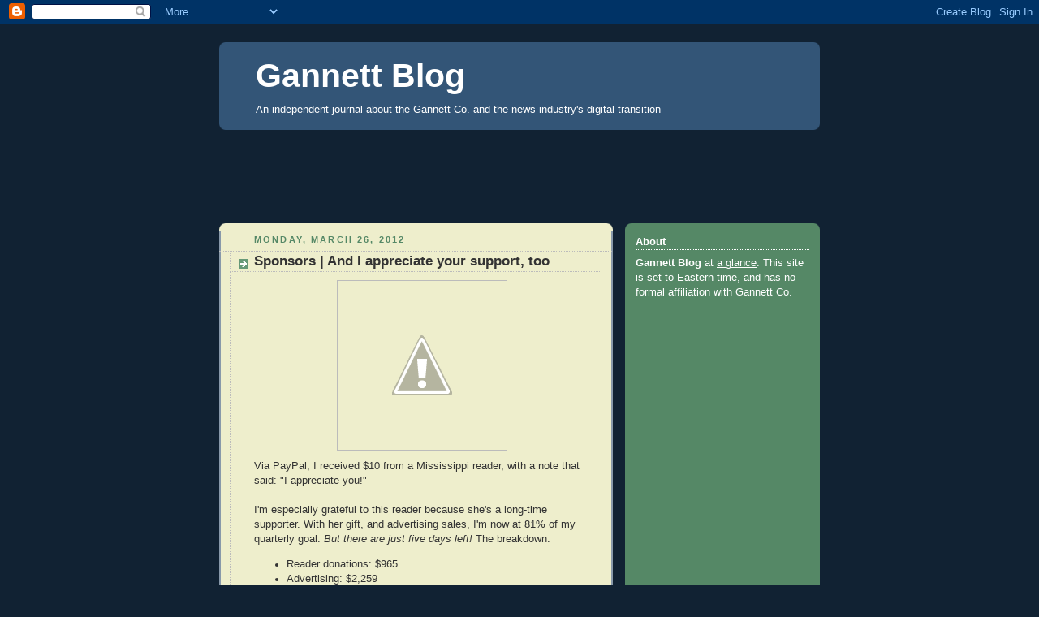

--- FILE ---
content_type: text/html; charset=UTF-8
request_url: https://gannettblog.blogspot.com/2012/03/sponsors-and-i-appreciate-your-support.html
body_size: 15412
content:
<!DOCTYPE html>
<html dir='ltr'>
<head>
<link href='https://www.blogger.com/static/v1/widgets/2944754296-widget_css_bundle.css' rel='stylesheet' type='text/css'/>
<meta content='text/html; charset=UTF-8' http-equiv='Content-Type'/>
<meta content='blogger' name='generator'/>
<link href='https://gannettblog.blogspot.com/favicon.ico' rel='icon' type='image/x-icon'/>
<link href='http://gannettblog.blogspot.com/2012/03/sponsors-and-i-appreciate-your-support.html' rel='canonical'/>
<link rel="alternate" type="application/atom+xml" title="Gannett Blog - Atom" href="https://gannettblog.blogspot.com/feeds/posts/default" />
<link rel="alternate" type="application/rss+xml" title="Gannett Blog - RSS" href="https://gannettblog.blogspot.com/feeds/posts/default?alt=rss" />
<link rel="service.post" type="application/atom+xml" title="Gannett Blog - Atom" href="https://www.blogger.com/feeds/8099437767970534324/posts/default" />

<link rel="alternate" type="application/atom+xml" title="Gannett Blog - Atom" href="https://gannettblog.blogspot.com/feeds/7270391595555823356/comments/default" />
<!--Can't find substitution for tag [blog.ieCssRetrofitLinks]-->
<link href='http://4.bp.blogspot.com/-Zi5RoTqAMmA/T3D_3U6ut-I/AAAAAAAAKck/O23pRr06CD4/s1600/$10.jpg' rel='image_src'/>
<meta content='http://gannettblog.blogspot.com/2012/03/sponsors-and-i-appreciate-your-support.html' property='og:url'/>
<meta content='Sponsors | And I appreciate your support, too' property='og:title'/>
<meta content='    Via PayPal, I received $10 from a Mississippi reader, with a note that said: &quot;I appreciate you!&quot;   I&#39;m especially grateful to this reade...' property='og:description'/>
<meta content='//4.bp.blogspot.com/-Zi5RoTqAMmA/T3D_3U6ut-I/AAAAAAAAKck/O23pRr06CD4/w1200-h630-p-k-no-nu/$10.jpg' property='og:image'/>
<title>Gannett Blog: Sponsors | And I appreciate your support, too</title>
<style id='page-skin-1' type='text/css'><!--
/*
-----------------------------------------------
Blogger Template Style
Name:     Rounders 3
Date:     27 Feb 2004
Updated by: Blogger Team
----------------------------------------------- */
body {
background:#123;
margin:0;
text-align:center;
line-height: 1.5em;
font: x-small Trebuchet MS, Verdana, Arial, Sans-serif;
color:#333333;
font-size/* */:/**/small;
font-size: /**/small;
}
/* Page Structure
----------------------------------------------- */
/* The images which help create rounded corners depend on the
following widths and measurements. If you want to change
these measurements, the images will also need to change.
*/
#outer-wrapper {
width:740px;
margin:0 auto;
text-align:left;
font: normal normal 100% 'Trebuchet MS',Verdana,Arial,Sans-serif;
}
#main-wrap1 {
width:485px;
float:left;
background:#eeeecc url("https://resources.blogblog.com/blogblog/data/rounders3/corners_main_bot.gif") no-repeat left bottom;
margin:15px 0 0;
padding:0 0 10px;
color:#333333;
font-size:97%;
line-height:1.5em;
word-wrap: break-word; /* fix for long text breaking sidebar float in IE */
overflow: hidden;     /* fix for long non-text content breaking IE sidebar float */
}
#main-wrap2 {
float:left;
width:100%;
background:url("https://resources.blogblog.com/blogblog/data/rounders3/corners_main_top.gif") no-repeat left top;
padding:10px 0 0;
}
#main {
background:url("https://resources.blogblog.com/blogblog/data/rounders3/rails_main.gif") repeat-y left;
padding:0;
width:485px;
}
#sidebar-wrap {
width:240px;
float:right;
margin:15px 0 0;
font-size:97%;
line-height:1.5em;
word-wrap: break-word; /* fix for long text breaking sidebar float in IE */
overflow: hidden;     /* fix for long non-text content breaking IE sidebar float */
}
.main .widget {
margin-top: 4px;
width: 468px;
padding: 0 13px;
}
.main .Blog {
margin: 0;
padding: 0;
width: 484px;
}
/* Links
----------------------------------------------- */
a:link {
color: #445566;
}
a:visited {
color: #223344;
}
a:hover {
color: #223344;
}
a img {
border-width:0;
}
/* Blog Header
----------------------------------------------- */
#header-wrapper {
background:#335577 url("https://resources.blogblog.com/blogblog/data/rounders3/corners_cap_top.gif") no-repeat left top;
margin-top:22px;
margin-right:0;
margin-bottom:0;
margin-left:0;
padding-top:8px;
padding-right:0;
padding-bottom:0;
padding-left:0;
color:#ffffff;
}
#header {
background:url("https://resources.blogblog.com/blogblog/data/rounders3/corners_cap_bot.gif") no-repeat left bottom;
padding:0 15px 8px;
}
#header h1 {
margin:0;
padding:10px 30px 5px;
line-height:1.2em;
font: normal bold 312% 'Trebuchet MS',Verdana,Arial,Sans-serif;
}
#header a,
#header a:visited {
text-decoration:none;
color: #ffffff;
}
#header .description {
margin:0;
padding:5px 30px 10px;
line-height:1.5em;
font: normal normal 100% 'Trebuchet MS',Verdana,Arial,Sans-serif;
}
/* Posts
----------------------------------------------- */
h2.date-header {
margin-top:0;
margin-right:28px;
margin-bottom:0;
margin-left:43px;
font-size:85%;
line-height:2em;
text-transform:uppercase;
letter-spacing:.2em;
color:#558866;
}
.post {
margin:.3em 0 25px;
padding:0 13px;
border:1px dotted #bbbbbb;
border-width:1px 0;
}
.post h3 {
margin:0;
line-height:1.5em;
background:url("https://resources.blogblog.com/blogblog/data/rounders3/icon_arrow.gif") no-repeat 10px .5em;
display:block;
border:1px dotted #bbbbbb;
border-width:0 1px 1px;
padding-top:2px;
padding-right:14px;
padding-bottom:2px;
padding-left:29px;
color: #333333;
font: normal bold 135% 'Trebuchet MS',Verdana,Arial,Sans-serif;
}
.post h3 a, .post h3 a:visited {
text-decoration:none;
color: #333333;
}
a.title-link:hover {
background-color: #bbbbbb;
color: #333333;
}
.post-body {
border:1px dotted #bbbbbb;
border-width:0 1px 1px;
border-bottom-color:#eeeecc;
padding-top:10px;
padding-right:14px;
padding-bottom:1px;
padding-left:29px;
}
html>body .post-body {
border-bottom-width:0;
}
.post-body {
margin:0 0 .75em;
}
.post-body blockquote {
line-height:1.3em;
}
.post-footer {
background: #ffffff;
margin:0;
padding-top:2px;
padding-right:14px;
padding-bottom:2px;
padding-left:29px;
border:1px dotted #bbbbbb;
border-width:1px;
font-size:100%;
line-height:1.5em;
color: #666666;
}
/*
The first line of the post footer might only have floated text, so we need to give it a height.
The height comes from the post-footer line-height
*/
.post-footer-line-1 {
min-height:1.5em;
_height:1.5em;
}
.post-footer p {
margin: 0;
}
html>body .post-footer {
border-bottom-color:transparent;
}
.uncustomized-post-template .post-footer {
text-align: right;
}
.uncustomized-post-template .post-author,
.uncustomized-post-template .post-timestamp {
display: block;
float: left;
text-align:left;
margin-right: 4px;
}
.post-footer a {
color: #456;
}
.post-footer a:hover {
color: #234;
}
a.comment-link {
/* IE5.0/Win doesn't apply padding to inline elements,
so we hide these two declarations from it */
background/* */:/**/url("https://resources.blogblog.com/blogblog/data/rounders/icon_comment_left.gif") no-repeat left 45%;
padding-left:14px;
}
html>body a.comment-link {
/* Respecified, for IE5/Mac's benefit */
background:url("https://resources.blogblog.com/blogblog/data/rounders3/icon_comment_left.gif") no-repeat left 45%;
padding-left:14px;
}
.post img, table.tr-caption-container {
margin-top:0;
margin-right:0;
margin-bottom:5px;
margin-left:0;
padding:4px;
border:1px solid #bbbbbb;
}
.tr-caption-container img {
border: none;
margin: 0;
padding: 0;
}
blockquote {
margin:.75em 0;
border:1px dotted #bbbbbb;
border-width:1px 0;
padding:5px 15px;
color: #558866;
}
.post blockquote p {
margin:.5em 0;
}
#blog-pager-newer-link {
float: left;
margin-left: 13px;
}
#blog-pager-older-link {
float: right;
margin-right: 13px;
}
#blog-pager {
text-align: center;
}
.feed-links {
clear: both;
line-height: 2.5em;
margin-left: 13px;
}
/* Comments
----------------------------------------------- */
#comments {
margin:-25px 13px 0;
border:1px dotted #bbbbbb;
border-width:0 1px 1px;
padding-top:20px;
padding-right:0;
padding-bottom:15px;
padding-left:0;
}
#comments h4 {
margin:0 0 10px;
padding-top:0;
padding-right:14px;
padding-bottom:2px;
padding-left:29px;
border-bottom:1px dotted #bbbbbb;
font-size:120%;
line-height:1.4em;
color:#333333;
}
#comments-block {
margin-top:0;
margin-right:15px;
margin-bottom:0;
margin-left:9px;
}
.comment-author {
background:url("https://resources.blogblog.com/blogblog/data/rounders3/icon_comment_left.gif") no-repeat 2px .3em;
margin:.5em 0;
padding-top:0;
padding-right:0;
padding-bottom:0;
padding-left:20px;
font-weight:bold;
}
.comment-body {
margin:0 0 1.25em;
padding-top:0;
padding-right:0;
padding-bottom:0;
padding-left:20px;
}
.comment-body p {
margin:0 0 .5em;
}
.comment-footer {
margin:0 0 .5em;
padding-top:0;
padding-right:0;
padding-bottom:.75em;
padding-left:20px;
}
.comment-footer a:link {
color: #333;
}
.deleted-comment {
font-style:italic;
color:gray;
}
.comment-form {
padding-left:20px;
padding-right:5px;
}
#comments .comment-form h4 {
padding-left:0px;
}
/* Profile
----------------------------------------------- */
.profile-img {
float: left;
margin-top: 5px;
margin-right: 5px;
margin-bottom: 5px;
margin-left: 0;
border: 4px solid #ffffff;
}
.profile-datablock {
margin-top:0;
margin-right:15px;
margin-bottom:.5em;
margin-left:0;
padding-top:8px;
}
.profile-link {
background:url("https://resources.blogblog.com/blogblog/data/rounders3/icon_profile_left.gif") no-repeat left .1em;
padding-left:15px;
font-weight:bold;
}
.profile-textblock {
clear: both;
margin: 0;
}
.sidebar .clear, .main .widget .clear {
clear: both;
}
#sidebartop-wrap {
background:#558866 url("https://resources.blogblog.com/blogblog/data/rounders3/corners_prof_bot.gif") no-repeat left bottom;
margin:0px 0px 15px;
padding:0px 0px 10px;
color:#ffffff;
}
#sidebartop-wrap2 {
background:url("https://resources.blogblog.com/blogblog/data/rounders3/corners_prof_top.gif") no-repeat left top;
padding: 10px 0 0;
margin:0;
border-width:0;
}
#sidebartop h2 {
line-height:1.5em;
color:#ffffff;
border-bottom: 1px dotted #ffffff;
font: normal bold 100% 'Trebuchet MS',Verdana,Arial,Sans-serif;
margin-bottom: 0.5em;
}
#sidebartop a {
color: #ffffff;
}
#sidebartop a:hover {
color: #ffffff;
}
#sidebartop a:visited {
color: #ffffff;
}
#sidebar a {
color: #99ddbb;
}
#sidebar a:hover,
#sidebar a:visited {
color: #ffffff;
}
/* Sidebar Boxes
----------------------------------------------- */
.sidebar .widget {
margin:.5em 13px 1.25em;
padding:0 0px;
}
.widget-content {
margin-top: 0.5em;
}
#sidebarbottom-wrap1 {
background:#335577 url("https://resources.blogblog.com/blogblog/data/rounders3/corners_side_top.gif") no-repeat left top;
margin:0 0 15px;
padding:10px 0 0;
color: #ffffff;
}
#sidebarbottom-wrap2 {
background:url("https://resources.blogblog.com/blogblog/data/rounders3/corners_side_bot.gif") no-repeat left bottom;
padding:0 0 8px;
}
.sidebar h2 {
margin-top:0;
margin-right:0;
margin-bottom:.5em;
margin-left:0;
padding:0 0 .2em;
line-height:1.5em;
font:normal bold 100% 'Trebuchet MS',Verdana,Arial,Sans-serif;
}
.sidebar ul {
list-style:none;
margin:0 0 1.25em;
padding:0;
}
.sidebar ul li {
background:url("https://resources.blogblog.com/blogblog/data/rounders3/icon_arrow_sm.gif") no-repeat 2px .25em;
margin:0;
padding-top:0;
padding-right:0;
padding-bottom:3px;
padding-left:16px;
margin-bottom:3px;
border-bottom:1px dotted #bbbbbb;
line-height:1.4em;
}
.sidebar p {
margin:0 0 .6em;
}
#sidebar h2 {
color: #aabbcc;
border-bottom: 1px dotted #aabbcc;
}
/* Footer
----------------------------------------------- */
#footer-wrap1 {
clear:both;
margin:0 0 10px;
padding:15px 0 0;
}
#footer-wrap2 {
background:#335577 url("https://resources.blogblog.com/blogblog/data/rounders3/corners_cap_top.gif") no-repeat left top;
color:#ffffff;
}
#footer {
background:url("https://resources.blogblog.com/blogblog/data/rounders3/corners_cap_bot.gif") no-repeat left bottom;
padding:8px 15px;
}
#footer hr {display:none;}
#footer p {margin:0;}
#footer a {color:#ffffff;}
#footer .widget-content {
margin:0;
}
/** Page structure tweaks for layout editor wireframe */
body#layout #main-wrap1,
body#layout #sidebar-wrap,
body#layout #header-wrapper {
margin-top: 0;
}
body#layout #header, body#layout #header-wrapper,
body#layout #outer-wrapper {
margin-left:0,
margin-right: 0;
padding: 0;
}
body#layout #outer-wrapper {
width: 730px;
}
body#layout #footer-wrap1 {
padding-top: 0;
}

--></style>
<link href='https://www.blogger.com/dyn-css/authorization.css?targetBlogID=8099437767970534324&amp;zx=b8e4bd2c-c25c-4515-9e42-e3216fd79675' media='none' onload='if(media!=&#39;all&#39;)media=&#39;all&#39;' rel='stylesheet'/><noscript><link href='https://www.blogger.com/dyn-css/authorization.css?targetBlogID=8099437767970534324&amp;zx=b8e4bd2c-c25c-4515-9e42-e3216fd79675' rel='stylesheet'/></noscript>
<meta name='google-adsense-platform-account' content='ca-host-pub-1556223355139109'/>
<meta name='google-adsense-platform-domain' content='blogspot.com'/>

<!-- data-ad-client=ca-pub-8158498531624129 -->

</head>
<body>
<div class='navbar section' id='navbar'><div class='widget Navbar' data-version='1' id='Navbar1'><script type="text/javascript">
    function setAttributeOnload(object, attribute, val) {
      if(window.addEventListener) {
        window.addEventListener('load',
          function(){ object[attribute] = val; }, false);
      } else {
        window.attachEvent('onload', function(){ object[attribute] = val; });
      }
    }
  </script>
<div id="navbar-iframe-container"></div>
<script type="text/javascript" src="https://apis.google.com/js/platform.js"></script>
<script type="text/javascript">
      gapi.load("gapi.iframes:gapi.iframes.style.bubble", function() {
        if (gapi.iframes && gapi.iframes.getContext) {
          gapi.iframes.getContext().openChild({
              url: 'https://www.blogger.com/navbar/8099437767970534324?po\x3d7270391595555823356\x26origin\x3dhttps://gannettblog.blogspot.com',
              where: document.getElementById("navbar-iframe-container"),
              id: "navbar-iframe"
          });
        }
      });
    </script><script type="text/javascript">
(function() {
var script = document.createElement('script');
script.type = 'text/javascript';
script.src = '//pagead2.googlesyndication.com/pagead/js/google_top_exp.js';
var head = document.getElementsByTagName('head')[0];
if (head) {
head.appendChild(script);
}})();
</script>
</div></div>
<div id='outer-wrapper'>
<div id='header-wrapper'>
<div class='header section' id='header'><div class='widget Header' data-version='1' id='Header1'>
<div id='header-inner'>
<div class='titlewrapper'>
<h1 class='title'>
<a href='https://gannettblog.blogspot.com/'>
Gannett Blog
</a>
</h1>
</div>
<div class='descriptionwrapper'>
<p class='description'><span>An independent journal about the Gannett Co. and the news industry's digital transition</span></p>
</div>
</div>
</div></div>
</div>
<div id='crosscol-wrapper' style='text-align:center'>
<div class='crosscol section' id='crosscol'><div class='widget AdSense' data-version='1' id='AdSense3'>
<div class='widget-content'>
<script type="text/javascript"><!--
google_ad_client="pub-8158498531624129";
google_ad_host="pub-1556223355139109";
google_ad_width=728;
google_ad_height=90;
google_ad_format="728x90_as";
google_ad_type="text_image";
google_ad_host_channel="0001+S0013+L0005";
google_color_border="EEEECC";
google_color_bg="EEEECC";
google_color_link="333333";
google_color_url="558866";
google_color_text="333333";
//--></script>
<script type="text/javascript" src="//pagead2.googlesyndication.com/pagead/show_ads.js">
</script>
<div class='clear'></div>
</div>
</div></div>
</div>
<div id='main-wrap1'><div id='main-wrap2'>
<div class='main section' id='main'><div class='widget Blog' data-version='1' id='Blog1'>
<div class='blog-posts hfeed'>

          <div class="date-outer">
        
<h2 class='date-header'><span>Monday, March 26, 2012</span></h2>

          <div class="date-posts">
        
<div class='post-outer'>
<div class='post hentry uncustomized-post-template' itemprop='blogPost' itemscope='itemscope' itemtype='http://schema.org/BlogPosting'>
<meta content='http://4.bp.blogspot.com/-Zi5RoTqAMmA/T3D_3U6ut-I/AAAAAAAAKck/O23pRr06CD4/s1600/$10.jpg' itemprop='image_url'/>
<meta content='8099437767970534324' itemprop='blogId'/>
<meta content='7270391595555823356' itemprop='postId'/>
<a name='7270391595555823356'></a>
<h3 class='post-title entry-title' itemprop='name'>
Sponsors | And I appreciate your support, too
</h3>
<div class='post-header'>
<div class='post-header-line-1'></div>
</div>
<div class='post-body entry-content' id='post-body-7270391595555823356' itemprop='description articleBody'>
<div dir="ltr" style="text-align: left;" trbidi="on">
<div dir="ltr" style="text-align: left;" trbidi="on">
<div class="separator" style="clear: both; text-align: center;">
<a href="//4.bp.blogspot.com/-Zi5RoTqAMmA/T3D_3U6ut-I/AAAAAAAAKck/O23pRr06CD4/s1600/$10.jpg" imageanchor="1" style="margin-left: 1em; margin-right: 1em;"><img border="0" src="//4.bp.blogspot.com/-Zi5RoTqAMmA/T3D_3U6ut-I/AAAAAAAAKck/O23pRr06CD4/s1600/$10.jpg"></a></div>
Via PayPal, I received $10 from a Mississippi reader, with a note that said: "I appreciate you!"<br />
<br />
I'm especially grateful to this reader because she's a long-time supporter. With her gift, and advertising sales, I'm now at 81% of my quarterly goal. <i>But there are just five days left!</i> The breakdown:<br />
<ul style="text-align: left;">
<li>Reader donations: $965</li>
<li>Advertising: $2,259</li>
</ul>
<a href="https://blogger.googleusercontent.com/img/b/R29vZ2xl/AVvXsEg2qkLF665YHzvo3r5yWApk16moFMFA1lPDU0ZQwrufKk8_nI5fhda-EpG3U8qmbHGFXw3W9cg2olgK-VvYdE-fv4LptsvMbzkWSvoWwFuBhAQk1oHPzxLVek_y-guMxVq3d_6qAeL0Gl-_/s1600/Smaller+bag+of+money.jpg" imageanchor="1" style="clear: left; float: left; margin-bottom: 1em; margin-right: 1em;"><img border="0" src="https://blogger.googleusercontent.com/img/b/R29vZ2xl/AVvXsEg2qkLF665YHzvo3r5yWApk16moFMFA1lPDU0ZQwrufKk8_nI5fhda-EpG3U8qmbHGFXw3W9cg2olgK-VvYdE-fv4LptsvMbzkWSvoWwFuBhAQk1oHPzxLVek_y-guMxVq3d_6qAeL0Gl-_/s1600/Smaller+bag+of+money.jpg" /></a></div>
<b>I'm trying to earn $4,000 quarterly, through donations of $5 per reader, plus advertising sales. Please use the "Donate" or "Subscribe" tools in the green rail, <i>upper right</i>. Or mail cash and checks payable to: Jim Hopkins, 584 Castro St. #823, San Francisco, Calif., 94114-2594.</b></div>
<div style='clear: both;'></div>
</div>
<div class='post-footer'>
<div class='post-footer-line post-footer-line-1'>
<span class='post-author vcard'>
</span>
<span class='post-timestamp'>
at
<meta content='http://gannettblog.blogspot.com/2012/03/sponsors-and-i-appreciate-your-support.html' itemprop='url'/>
<a class='timestamp-link' href='https://gannettblog.blogspot.com/2012/03/sponsors-and-i-appreciate-your-support.html' rel='bookmark' title='permanent link'><abbr class='published' itemprop='datePublished' title='2012-03-26T19:47:00-04:00'>7:47 PM</abbr></a>
</span>
<span class='post-comment-link'>
</span>
<span class='post-icons'>
<span class='item-action'>
<a href='https://www.blogger.com/email-post/8099437767970534324/7270391595555823356' title='Email Post'>
<img alt='' class='icon-action' height='13' src='https://resources.blogblog.com/img/icon18_email.gif' width='18'/>
</a>
</span>
<span class='item-control blog-admin pid-915283281'>
<a href='https://www.blogger.com/post-edit.g?blogID=8099437767970534324&postID=7270391595555823356&from=pencil' title='Edit Post'>
<img alt='' class='icon-action' height='18' src='https://resources.blogblog.com/img/icon18_edit_allbkg.gif' width='18'/>
</a>
</span>
</span>
<div class='post-share-buttons goog-inline-block'>
<a class='goog-inline-block share-button sb-email' href='https://www.blogger.com/share-post.g?blogID=8099437767970534324&postID=7270391595555823356&target=email' target='_blank' title='Email This'><span class='share-button-link-text'>Email This</span></a><a class='goog-inline-block share-button sb-blog' href='https://www.blogger.com/share-post.g?blogID=8099437767970534324&postID=7270391595555823356&target=blog' onclick='window.open(this.href, "_blank", "height=270,width=475"); return false;' target='_blank' title='BlogThis!'><span class='share-button-link-text'>BlogThis!</span></a><a class='goog-inline-block share-button sb-twitter' href='https://www.blogger.com/share-post.g?blogID=8099437767970534324&postID=7270391595555823356&target=twitter' target='_blank' title='Share to X'><span class='share-button-link-text'>Share to X</span></a><a class='goog-inline-block share-button sb-facebook' href='https://www.blogger.com/share-post.g?blogID=8099437767970534324&postID=7270391595555823356&target=facebook' onclick='window.open(this.href, "_blank", "height=430,width=640"); return false;' target='_blank' title='Share to Facebook'><span class='share-button-link-text'>Share to Facebook</span></a><a class='goog-inline-block share-button sb-pinterest' href='https://www.blogger.com/share-post.g?blogID=8099437767970534324&postID=7270391595555823356&target=pinterest' target='_blank' title='Share to Pinterest'><span class='share-button-link-text'>Share to Pinterest</span></a>
</div>
</div>
<div class='post-footer-line post-footer-line-2'>
<span class='post-labels'>
Tags:
<a href='https://gannettblog.blogspot.com/search/label/Sponsors' rel='tag'>Sponsors</a>
</span>
</div>
<div class='post-footer-line post-footer-line-3'>
<span class='post-location'>
</span>
</div>
</div>
</div>
<div class='comments' id='comments'>
<a name='comments'></a>
<h4>No comments:</h4>
<div id='Blog1_comments-block-wrapper'>
<dl class='avatar-comment-indent' id='comments-block'>
</dl>
</div>
<p class='comment-footer'>
<div class='comment-form'>
<a name='comment-form'></a>
<h4 id='comment-post-message'>Post a Comment</h4>
<p>Jim says: &quot;Proceed with caution; this is a free-for-all comment zone. I try to correct or clarify incorrect information. But I can&#39;t catch everything. Please keep your posts focused on Gannett and media-related subjects. Note that I occasionally review comments in advance, to reject inappropriate ones. And I ignore hostile posters, and recommend you do, too.&quot;</p>
<p>Note: Only a member of this blog may post a comment.</p>
<a href='https://www.blogger.com/comment/frame/8099437767970534324?po=7270391595555823356&hl=en&saa=85391&origin=https://gannettblog.blogspot.com' id='comment-editor-src'></a>
<iframe allowtransparency='true' class='blogger-iframe-colorize blogger-comment-from-post' frameborder='0' height='410px' id='comment-editor' name='comment-editor' src='' width='100%'></iframe>
<script src='https://www.blogger.com/static/v1/jsbin/2830521187-comment_from_post_iframe.js' type='text/javascript'></script>
<script type='text/javascript'>
      BLOG_CMT_createIframe('https://www.blogger.com/rpc_relay.html');
    </script>
</div>
</p>
</div>
</div>

        </div></div>
      
</div>
<div class='blog-pager' id='blog-pager'>
<span id='blog-pager-newer-link'>
<a class='blog-pager-newer-link' href='https://gannettblog.blogspot.com/2012/03/march-26-april-1-your-news-comments.html' id='Blog1_blog-pager-newer-link' title='Newer Post'>Newer Post</a>
</span>
<span id='blog-pager-older-link'>
<a class='blog-pager-older-link' href='https://gannettblog.blogspot.com/2012/03/phoenix-why-iphones-were-smartphone-of.html' id='Blog1_blog-pager-older-link' title='Older Post'>Older Post</a>
</span>
<a class='home-link' href='https://gannettblog.blogspot.com/'>Home</a>
</div>
<div class='clear'></div>
<div class='post-feeds'>
<div class='feed-links'>
Subscribe to:
<a class='feed-link' href='https://gannettblog.blogspot.com/feeds/7270391595555823356/comments/default' target='_blank' type='application/atom+xml'>Post Comments (Atom)</a>
</div>
</div>
</div></div>
</div></div>
<div id='sidebar-wrap'>
<div id='sidebartop-wrap'><div id='sidebartop-wrap2'>
<div class='sidebar section' id='sidebartop'><div class='widget Text' data-version='1' id='Text2'>
<h2 class='title'>About</h2>
<div class='widget-content'>
<span style="font-weight: bold;" class="Apple-style-span">Gannett Blog</span> at <a href="http://gannettblog.blogspot.com/2007/06/welcome-to-gannett-blog.html">a glance</a>. This site <span style="font-weight: bold;" class="Apple-style-span"><span style="font-weight: normal;" class="Apple-style-span">is set to Eastern time, and has </span><span style="" class="Apple-style-span"><span style="font-weight: normal;" class="Apple-style-span">no formal affiliation with Gannett Co.</span></span></span><br/>
</div>
<div class='clear'></div>
</div><div class='widget AdSense' data-version='1' id='AdSense1'>
<div class='widget-content'>
<script type="text/javascript"><!--
google_ad_client="pub-8158498531624129";
google_ad_host="pub-1556223355139109";
google_ad_width=160;
google_ad_height=600;
google_ad_format="160x600_as";
google_ad_type="text_image";
google_ad_host_channel="0001+S0004+L0001";
google_color_border="EEEECC";
google_color_bg="EEEECC";
google_color_link="445566";
google_color_url="445566";
google_color_text="333333";
//--></script>
<script type="text/javascript" src="//pagead2.googlesyndication.com/pagead/show_ads.js">
</script>
<div class='clear'></div>
</div>
</div><div class='widget Profile' data-version='1' id='Profile1'>
<h2>Publisher and Editor</h2>
<div class='widget-content'>
<dl class='profile-datablock'>
<dt class='profile-data'>
<a class='profile-name-link g-profile' href='https://www.blogger.com/profile/16712746705871119746' rel='author' style='background-image: url(//www.blogger.com/img/logo-16.png);'>
Jim Hopkins
</a>
</dt>
<dd class='profile-data'>
</dd>
<dd class='profile-textblock'>I'm a former USA Today editor and reporter who blogged about Gannett and the news industry during 2007-2014.</dd>
</dl>
<a class='profile-link' href='https://www.blogger.com/profile/16712746705871119746' rel='author'>View my complete profile</a>
<div class='clear'></div>
</div>
</div><div class='widget Text' data-version='1' id='Text4'>
<h2 class='title'>Contact me</h2>
<div class='widget-content'>
<a href="mailto:jimhopkins@gmail.com">Use this link</a> from a non-work computer. Or write to <span style="" class="Apple-style-span">jimhopkins[at]gmail[dot-com]</span>
</div>
<div class='clear'></div>
</div><div class='widget HTML' data-version='1' id='HTML2'>
<h2 class='title'>Tipsters anonymous policy</h2>
<div class='widget-content'>
<div class="widget-content">I won't publish your name or other identifying information unless you specifically tell me to do so.</div>
</div>
<div class='clear'></div>
</div><div class='widget Text' data-version='1' id='Text3'>
<h2 class='title'>About Gannett Co. Inc.</h2>
<div class='widget-content'>
The <a href="https://www.gannett.com/who-we-are/">company's version</a>.<br />
</div>
<div class='clear'></div>
</div><div class='widget BlogSearch' data-version='1' id='BlogSearch1'>
<h2 class='title'>Search Gannett Blog, etc.</h2>
<div class='widget-content'>
<div id='BlogSearch1_form'>
<form action='https://gannettblog.blogspot.com/search' class='gsc-search-box' target='_top'>
<table cellpadding='0' cellspacing='0' class='gsc-search-box'>
<tbody>
<tr>
<td class='gsc-input'>
<input autocomplete='off' class='gsc-input' name='q' size='10' title='search' type='text' value=''/>
</td>
<td class='gsc-search-button'>
<input class='gsc-search-button' title='search' type='submit' value='Search'/>
</td>
</tr>
</tbody>
</table>
</form>
</div>
</div>
<div class='clear'></div>
</div></div>
</div></div>
<div id='sidebarbottom-wrap1'><div id='sidebarbottom-wrap2'>
<div class='sidebar section' id='sidebar'><div class='widget AdSense' data-version='1' id='AdSense2'>
<div class='widget-content'>
<script type="text/javascript"><!--
google_ad_client="pub-8158498531624129";
google_ad_host="pub-1556223355139109";
google_ad_width=160;
google_ad_height=600;
google_ad_format="160x600_as";
google_ad_type="text_image";
google_ad_host_channel="0001+S0004+L0001";
google_color_border="EEEECC";
google_color_bg="EEEECC";
google_color_link="445566";
google_color_url="445566";
google_color_text="333333";
//--></script>
<script type="text/javascript" src="//pagead2.googlesyndication.com/pagead/show_ads.js">
</script>
<div class='clear'></div>
</div>
</div><div class='widget BlogArchive' data-version='1' id='BlogArchive1'>
<h2>The Morgue</h2>
<div class='widget-content'>
<div id='ArchiveList'>
<div id='BlogArchive1_ArchiveList'>
<select id='BlogArchive1_ArchiveMenu'>
<option value=''>The Morgue</option>
<option value='https://gannettblog.blogspot.com/2014/02/'>February 2014 (19)</option>
<option value='https://gannettblog.blogspot.com/2014/01/'>January 2014 (25)</option>
<option value='https://gannettblog.blogspot.com/2013/12/'>December 2013 (27)</option>
<option value='https://gannettblog.blogspot.com/2013/11/'>November 2013 (40)</option>
<option value='https://gannettblog.blogspot.com/2013/10/'>October 2013 (61)</option>
<option value='https://gannettblog.blogspot.com/2013/09/'>September 2013 (83)</option>
<option value='https://gannettblog.blogspot.com/2013/08/'>August 2013 (100)</option>
<option value='https://gannettblog.blogspot.com/2013/07/'>July 2013 (48)</option>
<option value='https://gannettblog.blogspot.com/2013/06/'>June 2013 (47)</option>
<option value='https://gannettblog.blogspot.com/2013/05/'>May 2013 (47)</option>
<option value='https://gannettblog.blogspot.com/2013/04/'>April 2013 (45)</option>
<option value='https://gannettblog.blogspot.com/2013/03/'>March 2013 (45)</option>
<option value='https://gannettblog.blogspot.com/2013/02/'>February 2013 (47)</option>
<option value='https://gannettblog.blogspot.com/2013/01/'>January 2013 (56)</option>
<option value='https://gannettblog.blogspot.com/2012/12/'>December 2012 (61)</option>
<option value='https://gannettblog.blogspot.com/2012/11/'>November 2012 (47)</option>
<option value='https://gannettblog.blogspot.com/2012/10/'>October 2012 (73)</option>
<option value='https://gannettblog.blogspot.com/2012/09/'>September 2012 (103)</option>
<option value='https://gannettblog.blogspot.com/2012/08/'>August 2012 (48)</option>
<option value='https://gannettblog.blogspot.com/2012/07/'>July 2012 (66)</option>
<option value='https://gannettblog.blogspot.com/2012/06/'>June 2012 (114)</option>
<option value='https://gannettblog.blogspot.com/2012/05/'>May 2012 (96)</option>
<option value='https://gannettblog.blogspot.com/2012/04/'>April 2012 (88)</option>
<option value='https://gannettblog.blogspot.com/2012/03/'>March 2012 (107)</option>
<option value='https://gannettblog.blogspot.com/2012/02/'>February 2012 (108)</option>
<option value='https://gannettblog.blogspot.com/2012/01/'>January 2012 (86)</option>
<option value='https://gannettblog.blogspot.com/2011/12/'>December 2011 (124)</option>
<option value='https://gannettblog.blogspot.com/2011/11/'>November 2011 (83)</option>
<option value='https://gannettblog.blogspot.com/2011/10/'>October 2011 (89)</option>
<option value='https://gannettblog.blogspot.com/2011/09/'>September 2011 (105)</option>
<option value='https://gannettblog.blogspot.com/2011/08/'>August 2011 (112)</option>
<option value='https://gannettblog.blogspot.com/2011/07/'>July 2011 (86)</option>
<option value='https://gannettblog.blogspot.com/2011/06/'>June 2011 (108)</option>
<option value='https://gannettblog.blogspot.com/2011/05/'>May 2011 (83)</option>
<option value='https://gannettblog.blogspot.com/2011/04/'>April 2011 (112)</option>
<option value='https://gannettblog.blogspot.com/2011/03/'>March 2011 (145)</option>
<option value='https://gannettblog.blogspot.com/2011/02/'>February 2011 (95)</option>
<option value='https://gannettblog.blogspot.com/2011/01/'>January 2011 (95)</option>
<option value='https://gannettblog.blogspot.com/2010/12/'>December 2010 (96)</option>
<option value='https://gannettblog.blogspot.com/2010/11/'>November 2010 (114)</option>
<option value='https://gannettblog.blogspot.com/2010/10/'>October 2010 (73)</option>
<option value='https://gannettblog.blogspot.com/2010/09/'>September 2010 (62)</option>
<option value='https://gannettblog.blogspot.com/2010/08/'>August 2010 (63)</option>
<option value='https://gannettblog.blogspot.com/2010/07/'>July 2010 (113)</option>
<option value='https://gannettblog.blogspot.com/2010/06/'>June 2010 (72)</option>
<option value='https://gannettblog.blogspot.com/2010/05/'>May 2010 (117)</option>
<option value='https://gannettblog.blogspot.com/2010/04/'>April 2010 (104)</option>
<option value='https://gannettblog.blogspot.com/2010/03/'>March 2010 (92)</option>
<option value='https://gannettblog.blogspot.com/2010/02/'>February 2010 (86)</option>
<option value='https://gannettblog.blogspot.com/2010/01/'>January 2010 (105)</option>
<option value='https://gannettblog.blogspot.com/2009/12/'>December 2009 (45)</option>
<option value='https://gannettblog.blogspot.com/2009/07/'>July 2009 (105)</option>
<option value='https://gannettblog.blogspot.com/2009/06/'>June 2009 (134)</option>
<option value='https://gannettblog.blogspot.com/2009/05/'>May 2009 (178)</option>
<option value='https://gannettblog.blogspot.com/2009/04/'>April 2009 (258)</option>
<option value='https://gannettblog.blogspot.com/2009/03/'>March 2009 (223)</option>
<option value='https://gannettblog.blogspot.com/2009/02/'>February 2009 (193)</option>
<option value='https://gannettblog.blogspot.com/2009/01/'>January 2009 (171)</option>
<option value='https://gannettblog.blogspot.com/2008/12/'>December 2008 (216)</option>
<option value='https://gannettblog.blogspot.com/2008/11/'>November 2008 (172)</option>
<option value='https://gannettblog.blogspot.com/2008/10/'>October 2008 (198)</option>
<option value='https://gannettblog.blogspot.com/2008/09/'>September 2008 (153)</option>
<option value='https://gannettblog.blogspot.com/2008/08/'>August 2008 (147)</option>
<option value='https://gannettblog.blogspot.com/2008/07/'>July 2008 (146)</option>
<option value='https://gannettblog.blogspot.com/2008/06/'>June 2008 (93)</option>
<option value='https://gannettblog.blogspot.com/2008/05/'>May 2008 (172)</option>
<option value='https://gannettblog.blogspot.com/2008/04/'>April 2008 (121)</option>
<option value='https://gannettblog.blogspot.com/2008/03/'>March 2008 (148)</option>
<option value='https://gannettblog.blogspot.com/2008/02/'>February 2008 (86)</option>
<option value='https://gannettblog.blogspot.com/2008/01/'>January 2008 (135)</option>
<option value='https://gannettblog.blogspot.com/2007/12/'>December 2007 (140)</option>
<option value='https://gannettblog.blogspot.com/2007/11/'>November 2007 (99)</option>
<option value='https://gannettblog.blogspot.com/2007/10/'>October 2007 (12)</option>
<option value='https://gannettblog.blogspot.com/2007/09/'>September 2007 (15)</option>
<option value='https://gannettblog.blogspot.com/2007/08/'>August 2007 (4)</option>
<option value='https://gannettblog.blogspot.com/2007/07/'>July 2007 (18)</option>
<option value='https://gannettblog.blogspot.com/2007/06/'>June 2007 (2)</option>
<option value='https://gannettblog.blogspot.com/2007/05/'>May 2007 (2)</option>
<option value='https://gannettblog.blogspot.com/2007/04/'>April 2007 (3)</option>
<option value='https://gannettblog.blogspot.com/2007/03/'>March 2007 (2)</option>
<option value='https://gannettblog.blogspot.com/2007/02/'>February 2007 (2)</option>
<option value='https://gannettblog.blogspot.com/2007/01/'>January 2007 (1)</option>
<option value='https://gannettblog.blogspot.com/2006/12/'>December 2006 (7)</option>
<option value='https://gannettblog.blogspot.com/2006/11/'>November 2006 (12)</option>
<option value='https://gannettblog.blogspot.com/2006/10/'>October 2006 (5)</option>
<option value='https://gannettblog.blogspot.com/2006/08/'>August 2006 (9)</option>
</select>
</div>
</div>
<div class='clear'></div>
</div>
</div><div class='widget Label' data-version='1' id='Label1'>
<h2>Tags</h2>
<div class='widget-content cloud-label-widget-content'>
<span class='label-size label-size-2'>
<a dir='ltr' href='https://gannettblog.blogspot.com/search/label/2AdPro'>2AdPro</a>
<span class='label-count' dir='ltr'>(14)</span>
</span>
<span class='label-size label-size-4'>
<a dir='ltr' href='https://gannettblog.blogspot.com/search/label/Advertising'>Advertising</a>
<span class='label-count' dir='ltr'>(210)</span>
</span>
<span class='label-size label-size-1'>
<a dir='ltr' href='https://gannettblog.blogspot.com/search/label/Advertising%20Comments'>Advertising Comments</a>
<span class='label-count' dir='ltr'>(1)</span>
</span>
<span class='label-size label-size-2'>
<a dir='ltr' href='https://gannettblog.blogspot.com/search/label/Alexandria'>Alexandria</a>
<span class='label-count' dir='ltr'>(8)</span>
</span>
<span class='label-size label-size-2'>
<a dir='ltr' href='https://gannettblog.blogspot.com/search/label/AllianceBernstein'>AllianceBernstein</a>
<span class='label-count' dir='ltr'>(14)</span>
</span>
<span class='label-size label-size-3'>
<a dir='ltr' href='https://gannettblog.blogspot.com/search/label/Annual%20meeting'>Annual meeting</a>
<span class='label-count' dir='ltr'>(17)</span>
</span>
<span class='label-size label-size-3'>
<a dir='ltr' href='https://gannettblog.blogspot.com/search/label/Appleton'>Appleton</a>
<span class='label-count' dir='ltr'>(32)</span>
</span>
<span class='label-size label-size-2'>
<a dir='ltr' href='https://gannettblog.blogspot.com/search/label/Ariel'>Ariel</a>
<span class='label-count' dir='ltr'>(14)</span>
</span>
<span class='label-size label-size-2'>
<a dir='ltr' href='https://gannettblog.blogspot.com/search/label/Army%20Times'>Army Times</a>
<span class='label-count' dir='ltr'>(5)</span>
</span>
<span class='label-size label-size-4'>
<a dir='ltr' href='https://gannettblog.blogspot.com/search/label/Asbury%20Park'>Asbury Park</a>
<span class='label-count' dir='ltr'>(87)</span>
</span>
<span class='label-size label-size-3'>
<a dir='ltr' href='https://gannettblog.blogspot.com/search/label/Asheville'>Asheville</a>
<span class='label-count' dir='ltr'>(33)</span>
</span>
<span class='label-size label-size-1'>
<a dir='ltr' href='https://gannettblog.blogspot.com/search/label/Ask%20Tara'>Ask Tara</a>
<span class='label-count' dir='ltr'>(1)</span>
</span>
<span class='label-size label-size-2'>
<a dir='ltr' href='https://gannettblog.blogspot.com/search/label/Audit'>Audit</a>
<span class='label-count' dir='ltr'>(10)</span>
</span>
<span class='label-size label-size-3'>
<a dir='ltr' href='https://gannettblog.blogspot.com/search/label/Awards'>Awards</a>
<span class='label-count' dir='ltr'>(59)</span>
</span>
<span class='label-size label-size-2'>
<a dir='ltr' href='https://gannettblog.blogspot.com/search/label/Battle%20Creek'>Battle Creek</a>
<span class='label-count' dir='ltr'>(7)</span>
</span>
<span class='label-size label-size-1'>
<a dir='ltr' href='https://gannettblog.blogspot.com/search/label/Bellingham'>Bellingham</a>
<span class='label-count' dir='ltr'>(1)</span>
</span>
<span class='label-size label-size-3'>
<a dir='ltr' href='https://gannettblog.blogspot.com/search/label/Belo'>Belo</a>
<span class='label-count' dir='ltr'>(35)</span>
</span>
<span class='label-size label-size-1'>
<a dir='ltr' href='https://gannettblog.blogspot.com/search/label/Belo%20Confidential'>Belo Confidential</a>
<span class='label-count' dir='ltr'>(1)</span>
</span>
<span class='label-size label-size-4'>
<a dir='ltr' href='https://gannettblog.blogspot.com/search/label/Big%20Al'>Big Al</a>
<span class='label-count' dir='ltr'>(111)</span>
</span>
<span class='label-size label-size-3'>
<a dir='ltr' href='https://gannettblog.blogspot.com/search/label/Binghamton'>Binghamton</a>
<span class='label-count' dir='ltr'>(28)</span>
</span>
<span class='label-size label-size-2'>
<a dir='ltr' href='https://gannettblog.blogspot.com/search/label/BlackRock'>BlackRock</a>
<span class='label-count' dir='ltr'>(5)</span>
</span>
<span class='label-size label-size-2'>
<a dir='ltr' href='https://gannettblog.blogspot.com/search/label/Blind%20Item'>Blind Item</a>
<span class='label-count' dir='ltr'>(11)</span>
</span>
<span class='label-size label-size-2'>
<a dir='ltr' href='https://gannettblog.blogspot.com/search/label/Blinq%20Media'>Blinq Media</a>
<span class='label-count' dir='ltr'>(4)</span>
</span>
<span class='label-size label-size-3'>
<a dir='ltr' href='https://gannettblog.blogspot.com/search/label/BNQT'>BNQT</a>
<span class='label-count' dir='ltr'>(23)</span>
</span>
<span class='label-size label-size-4'>
<a dir='ltr' href='https://gannettblog.blogspot.com/search/label/Board%20of%20directors'>Board of directors</a>
<span class='label-count' dir='ltr'>(205)</span>
</span>
<span class='label-size label-size-3'>
<a dir='ltr' href='https://gannettblog.blogspot.com/search/label/Boise'>Boise</a>
<span class='label-count' dir='ltr'>(31)</span>
</span>
<span class='label-size label-size-3'>
<a dir='ltr' href='https://gannettblog.blogspot.com/search/label/Brandes'>Brandes</a>
<span class='label-count' dir='ltr'>(31)</span>
</span>
<span class='label-size label-size-3'>
<a dir='ltr' href='https://gannettblog.blogspot.com/search/label/Brevard'>Brevard</a>
<span class='label-count' dir='ltr'>(59)</span>
</span>
<span class='label-size label-size-3'>
<a dir='ltr' href='https://gannettblog.blogspot.com/search/label/Bridgewater'>Bridgewater</a>
<span class='label-count' dir='ltr'>(46)</span>
</span>
<span class='label-size label-size-4'>
<a dir='ltr' href='https://gannettblog.blogspot.com/search/label/Broadcasting'>Broadcasting</a>
<span class='label-count' dir='ltr'>(259)</span>
</span>
<span class='label-size label-size-3'>
<a dir='ltr' href='https://gannettblog.blogspot.com/search/label/Burlington'>Burlington</a>
<span class='label-count' dir='ltr'>(39)</span>
</span>
<span class='label-size label-size-3'>
<a dir='ltr' href='https://gannettblog.blogspot.com/search/label/Butterfly%20Project'>Butterfly Project</a>
<span class='label-count' dir='ltr'>(28)</span>
</span>
<span class='label-size label-size-4'>
<a dir='ltr' href='https://gannettblog.blogspot.com/search/label/Buyouts'>Buyouts</a>
<span class='label-count' dir='ltr'>(189)</span>
</span>
<span class='label-size label-size-3'>
<a dir='ltr' href='https://gannettblog.blogspot.com/search/label/By%20the%20numbers'>By the numbers</a>
<span class='label-count' dir='ltr'>(61)</span>
</span>
<span class='label-size label-size-2'>
<a dir='ltr' href='https://gannettblog.blogspot.com/search/label/Captivate'>Captivate</a>
<span class='label-count' dir='ltr'>(13)</span>
</span>
<span class='label-size label-size-3'>
<a dir='ltr' href='https://gannettblog.blogspot.com/search/label/CareerBuilder'>CareerBuilder</a>
<span class='label-count' dir='ltr'>(60)</span>
</span>
<span class='label-size label-size-3'>
<a dir='ltr' href='https://gannettblog.blogspot.com/search/label/Cherry%20Hill'>Cherry Hill</a>
<span class='label-count' dir='ltr'>(74)</span>
</span>
<span class='label-size label-size-1'>
<a dir='ltr' href='https://gannettblog.blogspot.com/search/label/Chillicothe'>Chillicothe</a>
<span class='label-count' dir='ltr'>(2)</span>
</span>
<span class='label-size label-size-4'>
<a dir='ltr' href='https://gannettblog.blogspot.com/search/label/Cincinnati'>Cincinnati</a>
<span class='label-count' dir='ltr'>(174)</span>
</span>
<span class='label-size label-size-4'>
<a dir='ltr' href='https://gannettblog.blogspot.com/search/label/Circulation'>Circulation</a>
<span class='label-count' dir='ltr'>(341)</span>
</span>
<span class='label-size label-size-2'>
<a dir='ltr' href='https://gannettblog.blogspot.com/search/label/Clarksville'>Clarksville</a>
<span class='label-count' dir='ltr'>(14)</span>
</span>
<span class='label-size label-size-2'>
<a dir='ltr' href='https://gannettblog.blogspot.com/search/label/Clipper'>Clipper</a>
<span class='label-count' dir='ltr'>(6)</span>
</span>
<span class='label-size label-size-4'>
<a dir='ltr' href='https://gannettblog.blogspot.com/search/label/Commentz%20Korner'>Commentz Korner</a>
<span class='label-count' dir='ltr'>(127)</span>
</span>
<span class='label-size label-size-3'>
<a dir='ltr' href='https://gannettblog.blogspot.com/search/label/ContentOne'>ContentOne</a>
<span class='label-count' dir='ltr'>(65)</span>
</span>
<span class='label-size label-size-2'>
<a dir='ltr' href='https://gannettblog.blogspot.com/search/label/Copy%20editing%20cuts'>Copy editing cuts</a>
<span class='label-count' dir='ltr'>(11)</span>
</span>
<span class='label-size label-size-1'>
<a dir='ltr' href='https://gannettblog.blogspot.com/search/label/Coshocton'>Coshocton</a>
<span class='label-count' dir='ltr'>(1)</span>
</span>
<span class='label-size label-size-3'>
<a dir='ltr' href='https://gannettblog.blogspot.com/search/label/Courts%20and%20Cops'>Courts and Cops</a>
<span class='label-count' dir='ltr'>(64)</span>
</span>
<span class='label-size label-size-3'>
<a dir='ltr' href='https://gannettblog.blogspot.com/search/label/Cutlines%20Only'>Cutlines Only</a>
<span class='label-count' dir='ltr'>(82)</span>
</span>
<span class='label-size label-size-3'>
<a dir='ltr' href='https://gannettblog.blogspot.com/search/label/DealChicken'>DealChicken</a>
<span class='label-count' dir='ltr'>(50)</span>
</span>
<span class='label-size label-size-4'>
<a dir='ltr' href='https://gannettblog.blogspot.com/search/label/Deals'>Deals</a>
<span class='label-count' dir='ltr'>(143)</span>
</span>
<span class='label-size label-size-4'>
<a dir='ltr' href='https://gannettblog.blogspot.com/search/label/Des%20Moines'>Des Moines</a>
<span class='label-count' dir='ltr'>(162)</span>
</span>
<span class='label-size label-size-4'>
<a dir='ltr' href='https://gannettblog.blogspot.com/search/label/Detroit'>Detroit</a>
<span class='label-count' dir='ltr'>(202)</span>
</span>
<span class='label-size label-size-3'>
<a dir='ltr' href='https://gannettblog.blogspot.com/search/label/Digital%20Marketing%20Services'>Digital Marketing Services</a>
<span class='label-count' dir='ltr'>(34)</span>
</span>
<span class='label-size label-size-3'>
<a dir='ltr' href='https://gannettblog.blogspot.com/search/label/Diversity'>Diversity</a>
<span class='label-count' dir='ltr'>(53)</span>
</span>
<span class='label-size label-size-3'>
<a dir='ltr' href='https://gannettblog.blogspot.com/search/label/E.W.%20Scripps'>E.W. Scripps</a>
<span class='label-count' dir='ltr'>(37)</span>
</span>
<span class='label-size label-size-4'>
<a dir='ltr' href='https://gannettblog.blogspot.com/search/label/Earnings'>Earnings</a>
<span class='label-count' dir='ltr'>(418)</span>
</span>
<span class='label-size label-size-3'>
<a dir='ltr' href='https://gannettblog.blogspot.com/search/label/East%20Brunswick'>East Brunswick</a>
<span class='label-count' dir='ltr'>(47)</span>
</span>
<span class='label-size label-size-3'>
<a dir='ltr' href='https://gannettblog.blogspot.com/search/label/Elmira'>Elmira</a>
<span class='label-count' dir='ltr'>(38)</span>
</span>
<span class='label-size label-size-4'>
<a dir='ltr' href='https://gannettblog.blogspot.com/search/label/Employee%20benefits'>Employee benefits</a>
<span class='label-count' dir='ltr'>(244)</span>
</span>
<span class='label-size label-size-4'>
<a dir='ltr' href='https://gannettblog.blogspot.com/search/label/Ethics'>Ethics</a>
<span class='label-count' dir='ltr'>(118)</span>
</span>
<span class='label-size label-size-4'>
<a dir='ltr' href='https://gannettblog.blogspot.com/search/label/Executive%20Pay'>Executive Pay</a>
<span class='label-count' dir='ltr'>(150)</span>
</span>
<span class='label-size label-size-5'>
<a dir='ltr' href='https://gannettblog.blogspot.com/search/label/Executive%20Suite'>Executive Suite</a>
<span class='label-count' dir='ltr'>(744)</span>
</span>
<span class='label-size label-size-3'>
<a dir='ltr' href='https://gannettblog.blogspot.com/search/label/FAQs%20About%20Me'>FAQs About Me</a>
<span class='label-count' dir='ltr'>(24)</span>
</span>
<span class='label-size label-size-2'>
<a dir='ltr' href='https://gannettblog.blogspot.com/search/label/Fond%20du%20Lac'>Fond du Lac</a>
<span class='label-count' dir='ltr'>(4)</span>
</span>
<span class='label-size label-size-3'>
<a dir='ltr' href='https://gannettblog.blogspot.com/search/label/Fort%20Collins'>Fort Collins</a>
<span class='label-count' dir='ltr'>(31)</span>
</span>
<span class='label-size label-size-4'>
<a dir='ltr' href='https://gannettblog.blogspot.com/search/label/Fort%20Myers'>Fort Myers</a>
<span class='label-count' dir='ltr'>(88)</span>
</span>
<span class='label-size label-size-4'>
<a dir='ltr' href='https://gannettblog.blogspot.com/search/label/Freedom%20Forum'>Freedom Forum</a>
<span class='label-count' dir='ltr'>(103)</span>
</span>
<span class='label-size label-size-1'>
<a dir='ltr' href='https://gannettblog.blogspot.com/search/label/Fremont'>Fremont</a>
<span class='label-count' dir='ltr'>(2)</span>
</span>
<span class='label-size label-size-4'>
<a dir='ltr' href='https://gannettblog.blogspot.com/search/label/Furloughs'>Furloughs</a>
<span class='label-count' dir='ltr'>(130)</span>
</span>
<span class='label-size label-size-3'>
<a dir='ltr' href='https://gannettblog.blogspot.com/search/label/G%2FO'>G/O</a>
<span class='label-count' dir='ltr'>(39)</span>
</span>
<span class='label-size label-size-1'>
<a dir='ltr' href='https://gannettblog.blogspot.com/search/label/Gainesville'>Gainesville</a>
<span class='label-count' dir='ltr'>(2)</span>
</span>
<span class='label-size label-size-3'>
<a dir='ltr' href='https://gannettblog.blogspot.com/search/label/Gannett%20Blog%20TV'>Gannett Blog TV</a>
<span class='label-count' dir='ltr'>(32)</span>
</span>
<span class='label-size label-size-2'>
<a dir='ltr' href='https://gannettblog.blogspot.com/search/label/Gannett%20Digital'>Gannett Digital</a>
<span class='label-count' dir='ltr'>(13)</span>
</span>
<span class='label-size label-size-4'>
<a dir='ltr' href='https://gannettblog.blogspot.com/search/label/Gannett%20Foundation'>Gannett Foundation</a>
<span class='label-count' dir='ltr'>(104)</span>
</span>
<span class='label-size label-size-2'>
<a dir='ltr' href='https://gannettblog.blogspot.com/search/label/Gannett%20Offset'>Gannett Offset</a>
<span class='label-count' dir='ltr'>(3)</span>
</span>
<span class='label-size label-size-2'>
<a dir='ltr' href='https://gannettblog.blogspot.com/search/label/Gannett%20Production%20Center'>Gannett Production Center</a>
<span class='label-count' dir='ltr'>(14)</span>
</span>
<span class='label-size label-size-3'>
<a dir='ltr' href='https://gannettblog.blogspot.com/search/label/Gannett%20Publishing%20Services'>Gannett Publishing Services</a>
<span class='label-count' dir='ltr'>(32)</span>
</span>
<span class='label-size label-size-1'>
<a dir='ltr' href='https://gannettblog.blogspot.com/search/label/Global%20News%20Desk'>Global News Desk</a>
<span class='label-count' dir='ltr'>(2)</span>
</span>
<span class='label-size label-size-3'>
<a dir='ltr' href='https://gannettblog.blogspot.com/search/label/GNS'>GNS</a>
<span class='label-count' dir='ltr'>(63)</span>
</span>
<span class='label-size label-size-2'>
<a dir='ltr' href='https://gannettblog.blogspot.com/search/label/Government%20Media%20Corp.'>Government Media Corp.</a>
<span class='label-count' dir='ltr'>(7)</span>
</span>
<span class='label-size label-size-2'>
<a dir='ltr' href='https://gannettblog.blogspot.com/search/label/Great%20Falls'>Great Falls</a>
<span class='label-count' dir='ltr'>(3)</span>
</span>
<span class='label-size label-size-3'>
<a dir='ltr' href='https://gannettblog.blogspot.com/search/label/Green%20Bay'>Green Bay</a>
<span class='label-count' dir='ltr'>(30)</span>
</span>
<span class='label-size label-size-3'>
<a dir='ltr' href='https://gannettblog.blogspot.com/search/label/Greenville'>Greenville</a>
<span class='label-count' dir='ltr'>(32)</span>
</span>
<span class='label-size label-size-2'>
<a dir='ltr' href='https://gannettblog.blogspot.com/search/label/Guam'>Guam</a>
<span class='label-count' dir='ltr'>(9)</span>
</span>
<span class='label-size label-size-3'>
<a dir='ltr' href='https://gannettblog.blogspot.com/search/label/Hattiesburg'>Hattiesburg</a>
<span class='label-count' dir='ltr'>(27)</span>
</span>
<span class='label-size label-size-3'>
<a dir='ltr' href='https://gannettblog.blogspot.com/search/label/Health%20insurance'>Health insurance</a>
<span class='label-count' dir='ltr'>(58)</span>
</span>
<span class='label-size label-size-3'>
<a dir='ltr' href='https://gannettblog.blogspot.com/search/label/Holidaze'>Holidaze</a>
<span class='label-count' dir='ltr'>(41)</span>
</span>
<span class='label-size label-size-3'>
<a dir='ltr' href='https://gannettblog.blogspot.com/search/label/Honolulu'>Honolulu</a>
<span class='label-count' dir='ltr'>(57)</span>
</span>
<span class='label-size label-size-2'>
<a dir='ltr' href='https://gannettblog.blogspot.com/search/label/Howell'>Howell</a>
<span class='label-count' dir='ltr'>(4)</span>
</span>
<span class='label-size label-size-4'>
<a dir='ltr' href='https://gannettblog.blogspot.com/search/label/Hubs'>Hubs</a>
<span class='label-count' dir='ltr'>(88)</span>
</span>
<span class='label-size label-size-2'>
<a dir='ltr' href='https://gannettblog.blogspot.com/search/label/Huntington'>Huntington</a>
<span class='label-count' dir='ltr'>(7)</span>
</span>
<span class='label-size label-size-4'>
<a dir='ltr' href='https://gannettblog.blogspot.com/search/label/Indianapolis'>Indianapolis</a>
<span class='label-count' dir='ltr'>(218)</span>
</span>
<span class='label-size label-size-3'>
<a dir='ltr' href='https://gannettblog.blogspot.com/search/label/Information%20Center'>Information Center</a>
<span class='label-count' dir='ltr'>(65)</span>
</span>
<span class='label-size label-size-2'>
<a dir='ltr' href='https://gannettblog.blogspot.com/search/label/Iowa%20City'>Iowa City</a>
<span class='label-count' dir='ltr'>(12)</span>
</span>
<span class='label-size label-size-3'>
<a dir='ltr' href='https://gannettblog.blogspot.com/search/label/Ithaca'>Ithaca</a>
<span class='label-count' dir='ltr'>(16)</span>
</span>
<span class='label-size label-size-3'>
<a dir='ltr' href='https://gannettblog.blogspot.com/search/label/Jackson%20%28Miss.%29'>Jackson (Miss.)</a>
<span class='label-count' dir='ltr'>(46)</span>
</span>
<span class='label-size label-size-3'>
<a dir='ltr' href='https://gannettblog.blogspot.com/search/label/Jackson%20%28Tenn.%29'>Jackson (Tenn.)</a>
<span class='label-count' dir='ltr'>(17)</span>
</span>
<span class='label-size label-size-3'>
<a dir='ltr' href='https://gannettblog.blogspot.com/search/label/Jersey%20Confidential'>Jersey Confidential</a>
<span class='label-count' dir='ltr'>(71)</span>
</span>
<span class='label-size label-size-2'>
<a dir='ltr' href='https://gannettblog.blogspot.com/search/label/JPMorgan'>JPMorgan</a>
<span class='label-count' dir='ltr'>(7)</span>
</span>
<span class='label-size label-size-3'>
<a dir='ltr' href='https://gannettblog.blogspot.com/search/label/KARE'>KARE</a>
<span class='label-count' dir='ltr'>(15)</span>
</span>
<span class='label-size label-size-1'>
<a dir='ltr' href='https://gannettblog.blogspot.com/search/label/KNAZ'>KNAZ</a>
<span class='label-count' dir='ltr'>(1)</span>
</span>
<span class='label-size label-size-3'>
<a dir='ltr' href='https://gannettblog.blogspot.com/search/label/Kool-Aid'>Kool-Aid</a>
<span class='label-count' dir='ltr'>(22)</span>
</span>
<span class='label-size label-size-3'>
<a dir='ltr' href='https://gannettblog.blogspot.com/search/label/KPNX'>KPNX</a>
<span class='label-count' dir='ltr'>(24)</span>
</span>
<span class='label-size label-size-2'>
<a dir='ltr' href='https://gannettblog.blogspot.com/search/label/KSDK'>KSDK</a>
<span class='label-count' dir='ltr'>(13)</span>
</span>
<span class='label-size label-size-2'>
<a dir='ltr' href='https://gannettblog.blogspot.com/search/label/KTHV'>KTHV</a>
<span class='label-count' dir='ltr'>(6)</span>
</span>
<span class='label-size label-size-2'>
<a dir='ltr' href='https://gannettblog.blogspot.com/search/label/KTVD'>KTVD</a>
<span class='label-count' dir='ltr'>(6)</span>
</span>
<span class='label-size label-size-3'>
<a dir='ltr' href='https://gannettblog.blogspot.com/search/label/KUSA'>KUSA</a>
<span class='label-count' dir='ltr'>(37)</span>
</span>
<span class='label-size label-size-2'>
<a dir='ltr' href='https://gannettblog.blogspot.com/search/label/KXTV'>KXTV</a>
<span class='label-count' dir='ltr'>(4)</span>
</span>
<span class='label-size label-size-2'>
<a dir='ltr' href='https://gannettblog.blogspot.com/search/label/Lafayette%20%28Ind.%29'>Lafayette (Ind.)</a>
<span class='label-count' dir='ltr'>(11)</span>
</span>
<span class='label-size label-size-3'>
<a dir='ltr' href='https://gannettblog.blogspot.com/search/label/Lafayette%20%28La.%29'>Lafayette (La.)</a>
<span class='label-count' dir='ltr'>(32)</span>
</span>
<span class='label-size label-size-3'>
<a dir='ltr' href='https://gannettblog.blogspot.com/search/label/Lansing'>Lansing</a>
<span class='label-count' dir='ltr'>(25)</span>
</span>
<span class='label-size label-size-3'>
<a dir='ltr' href='https://gannettblog.blogspot.com/search/label/Layoff%20Stories'>Layoff Stories</a>
<span class='label-count' dir='ltr'>(17)</span>
</span>
<span class='label-size label-size-5'>
<a dir='ltr' href='https://gannettblog.blogspot.com/search/label/Layoffs'>Layoffs</a>
<span class='label-count' dir='ltr'>(607)</span>
</span>
<span class='label-size label-size-3'>
<a dir='ltr' href='https://gannettblog.blogspot.com/search/label/Lee%20Enterprises'>Lee Enterprises</a>
<span class='label-count' dir='ltr'>(63)</span>
</span>
<span class='label-size label-size-4'>
<a dir='ltr' href='https://gannettblog.blogspot.com/search/label/Letters%20to%20the%20Editor'>Letters to the Editor</a>
<span class='label-count' dir='ltr'>(342)</span>
</span>
<span class='label-size label-size-3'>
<a dir='ltr' href='https://gannettblog.blogspot.com/search/label/Little%20Rock'>Little Rock</a>
<span class='label-count' dir='ltr'>(35)</span>
</span>
<span class='label-size label-size-1'>
<a dir='ltr' href='https://gannettblog.blogspot.com/search/label/Livingston'>Livingston</a>
<span class='label-count' dir='ltr'>(1)</span>
</span>
<span class='label-size label-size-4'>
<a dir='ltr' href='https://gannettblog.blogspot.com/search/label/Louisville'>Louisville</a>
<span class='label-count' dir='ltr'>(191)</span>
</span>
<span class='label-size label-size-1'>
<a dir='ltr' href='https://gannettblog.blogspot.com/search/label/Manitowoc'>Manitowoc</a>
<span class='label-count' dir='ltr'>(2)</span>
</span>
<span class='label-size label-size-2'>
<a dir='ltr' href='https://gannettblog.blogspot.com/search/label/Marion'>Marion</a>
<span class='label-count' dir='ltr'>(5)</span>
</span>
<span class='label-size label-size-4'>
<a dir='ltr' href='https://gannettblog.blogspot.com/search/label/Marketing'>Marketing</a>
<span class='label-count' dir='ltr'>(99)</span>
</span>
<span class='label-size label-size-3'>
<a dir='ltr' href='https://gannettblog.blogspot.com/search/label/McClatchy'>McClatchy</a>
<span class='label-count' dir='ltr'>(83)</span>
</span>
<span class='label-size label-size-2'>
<a dir='ltr' href='https://gannettblog.blogspot.com/search/label/Media%20General'>Media General</a>
<span class='label-count' dir='ltr'>(11)</span>
</span>
<span class='label-size label-size-3'>
<a dir='ltr' href='https://gannettblog.blogspot.com/search/label/MediaNews%20Group'>MediaNews Group</a>
<span class='label-count' dir='ltr'>(60)</span>
</span>
<span class='label-size label-size-4'>
<a dir='ltr' href='https://gannettblog.blogspot.com/search/label/Memos'>Memos</a>
<span class='label-count' dir='ltr'>(389)</span>
</span>
<span class='label-size label-size-3'>
<a dir='ltr' href='https://gannettblog.blogspot.com/search/label/Metromix'>Metromix</a>
<span class='label-count' dir='ltr'>(38)</span>
</span>
<span class='label-size label-size-3'>
<a dir='ltr' href='https://gannettblog.blogspot.com/search/label/Moms%20Like%20Me'>Moms Like Me</a>
<span class='label-count' dir='ltr'>(43)</span>
</span>
<span class='label-size label-size-2'>
<a dir='ltr' href='https://gannettblog.blogspot.com/search/label/Monroe'>Monroe</a>
<span class='label-count' dir='ltr'>(12)</span>
</span>
<span class='label-size label-size-3'>
<a dir='ltr' href='https://gannettblog.blogspot.com/search/label/Montgomery'>Montgomery</a>
<span class='label-count' dir='ltr'>(38)</span>
</span>
<span class='label-size label-size-3'>
<a dir='ltr' href='https://gannettblog.blogspot.com/search/label/Monthly%20statistics'>Monthly statistics</a>
<span class='label-count' dir='ltr'>(31)</span>
</span>
<span class='label-size label-size-3'>
<a dir='ltr' href='https://gannettblog.blogspot.com/search/label/Morristown'>Morristown</a>
<span class='label-count' dir='ltr'>(19)</span>
</span>
<span class='label-size label-size-2'>
<a dir='ltr' href='https://gannettblog.blogspot.com/search/label/Mountain%20Home'>Mountain Home</a>
<span class='label-count' dir='ltr'>(8)</span>
</span>
<span class='label-size label-size-3'>
<a dir='ltr' href='https://gannettblog.blogspot.com/search/label/Muncie'>Muncie</a>
<span class='label-count' dir='ltr'>(18)</span>
</span>
<span class='label-size label-size-2'>
<a dir='ltr' href='https://gannettblog.blogspot.com/search/label/Murfreesboro'>Murfreesboro</a>
<span class='label-count' dir='ltr'>(13)</span>
</span>
<span class='label-size label-size-1'>
<a dir='ltr' href='https://gannettblog.blogspot.com/search/label/Muskogee'>Muskogee</a>
<span class='label-count' dir='ltr'>(2)</span>
</span>
<span class='label-size label-size-4'>
<a dir='ltr' href='https://gannettblog.blogspot.com/search/label/Nashville'>Nashville</a>
<span class='label-count' dir='ltr'>(128)</span>
</span>
<span class='label-size label-size-4'>
<a dir='ltr' href='https://gannettblog.blogspot.com/search/label/New%20York%20Times%20Co.'>New York Times Co.</a>
<span class='label-count' dir='ltr'>(128)</span>
</span>
<span class='label-size label-size-2'>
<a dir='ltr' href='https://gannettblog.blogspot.com/search/label/Newark'>Newark</a>
<span class='label-count' dir='ltr'>(7)</span>
</span>
<span class='label-size label-size-3'>
<a dir='ltr' href='https://gannettblog.blogspot.com/search/label/News%20Corp.'>News Corp.</a>
<span class='label-count' dir='ltr'>(55)</span>
</span>
<span class='label-size label-size-3'>
<a dir='ltr' href='https://gannettblog.blogspot.com/search/label/News%20Watch'>News Watch</a>
<span class='label-count' dir='ltr'>(25)</span>
</span>
<span class='label-size label-size-3'>
<a dir='ltr' href='https://gannettblog.blogspot.com/search/label/NewsGate'>NewsGate</a>
<span class='label-count' dir='ltr'>(17)</span>
</span>
<span class='label-size label-size-3'>
<a dir='ltr' href='https://gannettblog.blogspot.com/search/label/Newsquest'>Newsquest</a>
<span class='label-count' dir='ltr'>(70)</span>
</span>
<span class='label-size label-size-2'>
<a dir='ltr' href='https://gannettblog.blogspot.com/search/label/Norwich'>Norwich</a>
<span class='label-count' dir='ltr'>(3)</span>
</span>
<span class='label-size label-size-3'>
<a dir='ltr' href='https://gannettblog.blogspot.com/search/label/Obits'>Obits</a>
<span class='label-count' dir='ltr'>(65)</span>
</span>
<span class='label-size label-size-1'>
<a dir='ltr' href='https://gannettblog.blogspot.com/search/label/Olympia'>Olympia</a>
<span class='label-count' dir='ltr'>(2)</span>
</span>
<span class='label-size label-size-3'>
<a dir='ltr' href='https://gannettblog.blogspot.com/search/label/Opelousas'>Opelousas</a>
<span class='label-count' dir='ltr'>(21)</span>
</span>
<span class='label-size label-size-2'>
<a dir='ltr' href='https://gannettblog.blogspot.com/search/label/Oshkosh'>Oshkosh</a>
<span class='label-count' dir='ltr'>(8)</span>
</span>
<span class='label-size label-size-4'>
<a dir='ltr' href='https://gannettblog.blogspot.com/search/label/Page%20One'>Page One</a>
<span class='label-count' dir='ltr'>(125)</span>
</span>
<span class='label-size label-size-3'>
<a dir='ltr' href='https://gannettblog.blogspot.com/search/label/Palm%20Springs'>Palm Springs</a>
<span class='label-count' dir='ltr'>(59)</span>
</span>
<span class='label-size label-size-3'>
<a dir='ltr' href='https://gannettblog.blogspot.com/search/label/Parsippany'>Parsippany</a>
<span class='label-count' dir='ltr'>(35)</span>
</span>
<span class='label-size label-size-3'>
<a dir='ltr' href='https://gannettblog.blogspot.com/search/label/Passion%20Topics'>Passion Topics</a>
<span class='label-count' dir='ltr'>(31)</span>
</span>
<span class='label-size label-size-4'>
<a dir='ltr' href='https://gannettblog.blogspot.com/search/label/Paywalls'>Paywalls</a>
<span class='label-count' dir='ltr'>(97)</span>
</span>
<span class='label-size label-size-3'>
<a dir='ltr' href='https://gannettblog.blogspot.com/search/label/Pensacola'>Pensacola</a>
<span class='label-count' dir='ltr'>(37)</span>
</span>
<span class='label-size label-size-3'>
<a dir='ltr' href='https://gannettblog.blogspot.com/search/label/Pension'>Pension</a>
<span class='label-count' dir='ltr'>(39)</span>
</span>
<span class='label-size label-size-4'>
<a dir='ltr' href='https://gannettblog.blogspot.com/search/label/Phoenix'>Phoenix</a>
<span class='label-count' dir='ltr'>(214)</span>
</span>
<span class='label-size label-size-2'>
<a dir='ltr' href='https://gannettblog.blogspot.com/search/label/Pine%20Bluff'>Pine Bluff</a>
<span class='label-count' dir='ltr'>(11)</span>
</span>
<span class='label-size label-size-3'>
<a dir='ltr' href='https://gannettblog.blogspot.com/search/label/PointRoll'>PointRoll</a>
<span class='label-count' dir='ltr'>(73)</span>
</span>
<span class='label-size label-size-3'>
<a dir='ltr' href='https://gannettblog.blogspot.com/search/label/Pop%20Quiz'>Pop Quiz</a>
<span class='label-count' dir='ltr'>(18)</span>
</span>
<span class='label-size label-size-2'>
<a dir='ltr' href='https://gannettblog.blogspot.com/search/label/Port%20Clinton'>Port Clinton</a>
<span class='label-count' dir='ltr'>(3)</span>
</span>
<span class='label-size label-size-2'>
<a dir='ltr' href='https://gannettblog.blogspot.com/search/label/Port%20Huron'>Port Huron</a>
<span class='label-count' dir='ltr'>(6)</span>
</span>
<span class='label-size label-size-3'>
<a dir='ltr' href='https://gannettblog.blogspot.com/search/label/Poughkeepsie'>Poughkeepsie</a>
<span class='label-count' dir='ltr'>(42)</span>
</span>
<span class='label-size label-size-3'>
<a dir='ltr' href='https://gannettblog.blogspot.com/search/label/Press%20Ops'>Press Ops</a>
<span class='label-count' dir='ltr'>(45)</span>
</span>
<span class='label-size label-size-1'>
<a dir='ltr' href='https://gannettblog.blogspot.com/search/label/Press%20Ops%20Comments'>Press Ops Comments</a>
<span class='label-count' dir='ltr'>(2)</span>
</span>
<span class='label-size label-size-4'>
<a dir='ltr' href='https://gannettblog.blogspot.com/search/label/Quotable'>Quotable</a>
<span class='label-count' dir='ltr'>(313)</span>
</span>
<span class='label-size label-size-5'>
<a dir='ltr' href='https://gannettblog.blogspot.com/search/label/Real%20Time%20Comments'>Real Time Comments</a>
<span class='label-count' dir='ltr'>(1264)</span>
</span>
<span class='label-size label-size-3'>
<a dir='ltr' href='https://gannettblog.blogspot.com/search/label/Recap'>Recap</a>
<span class='label-count' dir='ltr'>(63)</span>
</span>
<span class='label-size label-size-3'>
<a dir='ltr' href='https://gannettblog.blogspot.com/search/label/Reno'>Reno</a>
<span class='label-count' dir='ltr'>(42)</span>
</span>
<span class='label-size label-size-2'>
<a dir='ltr' href='https://gannettblog.blogspot.com/search/label/Richmond'>Richmond</a>
<span class='label-count' dir='ltr'>(7)</span>
</span>
<span class='label-size label-size-3'>
<a dir='ltr' href='https://gannettblog.blogspot.com/search/label/Ripple6'>Ripple6</a>
<span class='label-count' dir='ltr'>(18)</span>
</span>
<span class='label-size label-size-3'>
<a dir='ltr' href='https://gannettblog.blogspot.com/search/label/Rochester'>Rochester</a>
<span class='label-count' dir='ltr'>(76)</span>
</span>
<span class='label-size label-size-2'>
<a dir='ltr' href='https://gannettblog.blogspot.com/search/label/Rockford'>Rockford</a>
<span class='label-count' dir='ltr'>(6)</span>
</span>
<span class='label-size label-size-3'>
<a dir='ltr' href='https://gannettblog.blogspot.com/search/label/Salem'>Salem</a>
<span class='label-count' dir='ltr'>(18)</span>
</span>
<span class='label-size label-size-3'>
<a dir='ltr' href='https://gannettblog.blogspot.com/search/label/Salinas'>Salinas</a>
<span class='label-count' dir='ltr'>(15)</span>
</span>
<span class='label-size label-size-2'>
<a dir='ltr' href='https://gannettblog.blogspot.com/search/label/Salisbury'>Salisbury</a>
<span class='label-count' dir='ltr'>(13)</span>
</span>
<span class='label-size label-size-2'>
<a dir='ltr' href='https://gannettblog.blogspot.com/search/label/Saratoga%20Springs'>Saratoga Springs</a>
<span class='label-count' dir='ltr'>(3)</span>
</span>
<span class='label-size label-size-4'>
<a dir='ltr' href='https://gannettblog.blogspot.com/search/label/SEC%20documents'>SEC documents</a>
<span class='label-count' dir='ltr'>(381)</span>
</span>
<span class='label-size label-size-2'>
<a dir='ltr' href='https://gannettblog.blogspot.com/search/label/Sheboygan'>Sheboygan</a>
<span class='label-count' dir='ltr'>(10)</span>
</span>
<span class='label-size label-size-3'>
<a dir='ltr' href='https://gannettblog.blogspot.com/search/label/Shreveport'>Shreveport</a>
<span class='label-count' dir='ltr'>(29)</span>
</span>
<span class='label-size label-size-3'>
<a dir='ltr' href='https://gannettblog.blogspot.com/search/label/Sioux%20Falls'>Sioux Falls</a>
<span class='label-count' dir='ltr'>(26)</span>
</span>
<span class='label-size label-size-2'>
<a dir='ltr' href='https://gannettblog.blogspot.com/search/label/Somerville'>Somerville</a>
<span class='label-count' dir='ltr'>(3)</span>
</span>
<span class='label-size label-size-4'>
<a dir='ltr' href='https://gannettblog.blogspot.com/search/label/Sponsors'>Sponsors</a>
<span class='label-count' dir='ltr'>(277)</span>
</span>
<span class='label-size label-size-4'>
<a dir='ltr' href='https://gannettblog.blogspot.com/search/label/Sporting%20Scene'>Sporting Scene</a>
<span class='label-count' dir='ltr'>(145)</span>
</span>
<span class='label-size label-size-3'>
<a dir='ltr' href='https://gannettblog.blogspot.com/search/label/Sports%20Media%20Group'>Sports Media Group</a>
<span class='label-count' dir='ltr'>(58)</span>
</span>
<span class='label-size label-size-3'>
<a dir='ltr' href='https://gannettblog.blogspot.com/search/label/Springfield'>Springfield</a>
<span class='label-count' dir='ltr'>(27)</span>
</span>
<span class='label-size label-size-3'>
<a dir='ltr' href='https://gannettblog.blogspot.com/search/label/St.%20Cloud'>St. Cloud</a>
<span class='label-count' dir='ltr'>(19)</span>
</span>
<span class='label-size label-size-3'>
<a dir='ltr' href='https://gannettblog.blogspot.com/search/label/St.%20George'>St. George</a>
<span class='label-count' dir='ltr'>(18)</span>
</span>
<span class='label-size label-size-2'>
<a dir='ltr' href='https://gannettblog.blogspot.com/search/label/Staunton'>Staunton</a>
<span class='label-count' dir='ltr'>(5)</span>
</span>
<span class='label-size label-size-2'>
<a dir='ltr' href='https://gannettblog.blogspot.com/search/label/Stevens%20Point'>Stevens Point</a>
<span class='label-count' dir='ltr'>(5)</span>
</span>
<span class='label-size label-size-5'>
<a dir='ltr' href='https://gannettblog.blogspot.com/search/label/Stock'>Stock</a>
<span class='label-count' dir='ltr'>(656)</span>
</span>
<span class='label-size label-size-4'>
<a dir='ltr' href='https://gannettblog.blogspot.com/search/label/Stock%20options'>Stock options</a>
<span class='label-count' dir='ltr'>(95)</span>
</span>
<span class='label-size label-size-3'>
<a dir='ltr' href='https://gannettblog.blogspot.com/search/label/Surveys'>Surveys</a>
<span class='label-count' dir='ltr'>(36)</span>
</span>
<span class='label-size label-size-3'>
<a dir='ltr' href='https://gannettblog.blogspot.com/search/label/Tallahassee'>Tallahassee</a>
<span class='label-count' dir='ltr'>(45)</span>
</span>
<span class='label-size label-size-4'>
<a dir='ltr' href='https://gannettblog.blogspot.com/search/label/Tech%20101'>Tech 101</a>
<span class='label-count' dir='ltr'>(458)</span>
</span>
<span class='label-size label-size-2'>
<a dir='ltr' href='https://gannettblog.blogspot.com/search/label/The%20Bold%20Italic'>The Bold Italic</a>
<span class='label-count' dir='ltr'>(13)</span>
</span>
<span class='label-size label-size-4'>
<a dir='ltr' href='https://gannettblog.blogspot.com/search/label/The%20Industry'>The Industry</a>
<span class='label-count' dir='ltr'>(384)</span>
</span>
<span class='label-size label-size-5'>
<a dir='ltr' href='https://gannettblog.blogspot.com/search/label/This%20Just%20In'>This Just In</a>
<span class='label-count' dir='ltr'>(829)</span>
</span>
<span class='label-size label-size-3'>
<a dir='ltr' href='https://gannettblog.blogspot.com/search/label/Traffic%20reports'>Traffic reports</a>
<span class='label-count' dir='ltr'>(30)</span>
</span>
<span class='label-size label-size-3'>
<a dir='ltr' href='https://gannettblog.blogspot.com/search/label/Tucson'>Tucson</a>
<span class='label-count' dir='ltr'>(49)</span>
</span>
<span class='label-size label-size-2'>
<a dir='ltr' href='https://gannettblog.blogspot.com/search/label/Tulare'>Tulare</a>
<span class='label-count' dir='ltr'>(7)</span>
</span>
<span class='label-size label-size-2'>
<a dir='ltr' href='https://gannettblog.blogspot.com/search/label/Tulsa'>Tulsa</a>
<span class='label-count' dir='ltr'>(11)</span>
</span>
<span class='label-size label-size-2'>
<a dir='ltr' href='https://gannettblog.blogspot.com/search/label/Twins'>Twins</a>
<span class='label-count' dir='ltr'>(11)</span>
</span>
<span class='label-size label-size-2'>
<a dir='ltr' href='https://gannettblog.blogspot.com/search/label/US%20Presswire'>US Presswire</a>
<span class='label-count' dir='ltr'>(5)</span>
</span>
<span class='label-size label-size-5'>
<a dir='ltr' href='https://gannettblog.blogspot.com/search/label/USA%20Today'>USA Today</a>
<span class='label-count' dir='ltr'>(908)</span>
</span>
<span class='label-size label-size-3'>
<a dir='ltr' href='https://gannettblog.blogspot.com/search/label/USA%20Today%20Confidential'>USA Today Confidential</a>
<span class='label-count' dir='ltr'>(15)</span>
</span>
<span class='label-size label-size-2'>
<a dir='ltr' href='https://gannettblog.blogspot.com/search/label/Utica'>Utica</a>
<span class='label-count' dir='ltr'>(6)</span>
</span>
<span class='label-size label-size-2'>
<a dir='ltr' href='https://gannettblog.blogspot.com/search/label/Vanguard'>Vanguard</a>
<span class='label-count' dir='ltr'>(4)</span>
</span>
<span class='label-size label-size-4'>
<a dir='ltr' href='https://gannettblog.blogspot.com/search/label/Video'>Video</a>
<span class='label-count' dir='ltr'>(160)</span>
</span>
<span class='label-size label-size-3'>
<a dir='ltr' href='https://gannettblog.blogspot.com/search/label/Vineland'>Vineland</a>
<span class='label-count' dir='ltr'>(24)</span>
</span>
<span class='label-size label-size-2'>
<a dir='ltr' href='https://gannettblog.blogspot.com/search/label/Visalia'>Visalia</a>
<span class='label-count' dir='ltr'>(6)</span>
</span>
<span class='label-size label-size-2'>
<a dir='ltr' href='https://gannettblog.blogspot.com/search/label/Wage%20freeze'>Wage freeze</a>
<span class='label-count' dir='ltr'>(4)</span>
</span>
<span class='label-size label-size-2'>
<a dir='ltr' href='https://gannettblog.blogspot.com/search/label/WATL'>WATL</a>
<span class='label-count' dir='ltr'>(6)</span>
</span>
<span class='label-size label-size-3'>
<a dir='ltr' href='https://gannettblog.blogspot.com/search/label/Wausau'>Wausau</a>
<span class='label-count' dir='ltr'>(34)</span>
</span>
<span class='label-size label-size-1'>
<a dir='ltr' href='https://gannettblog.blogspot.com/search/label/Way%20Back%20Machine'>Way Back Machine</a>
<span class='label-count' dir='ltr'>(1)</span>
</span>
<span class='label-size label-size-2'>
<a dir='ltr' href='https://gannettblog.blogspot.com/search/label/WBIR'>WBIR</a>
<span class='label-count' dir='ltr'>(10)</span>
</span>
<span class='label-size label-size-2'>
<a dir='ltr' href='https://gannettblog.blogspot.com/search/label/WCSH'>WCSH</a>
<span class='label-count' dir='ltr'>(5)</span>
</span>
<span class='label-size label-size-3'>
<a dir='ltr' href='https://gannettblog.blogspot.com/search/label/Westchester'>Westchester</a>
<span class='label-count' dir='ltr'>(70)</span>
</span>
<span class='label-size label-size-2'>
<a dir='ltr' href='https://gannettblog.blogspot.com/search/label/WFMY'>WFMY</a>
<span class='label-count' dir='ltr'>(7)</span>
</span>
<span class='label-size label-size-2'>
<a dir='ltr' href='https://gannettblog.blogspot.com/search/label/WGRZ'>WGRZ</a>
<span class='label-count' dir='ltr'>(10)</span>
</span>
<span class='label-size label-size-5'>
<a dir='ltr' href='https://gannettblog.blogspot.com/search/label/Widows%20and%20Orphans'>Widows and Orphans</a>
<span class='label-count' dir='ltr'>(547)</span>
</span>
<span class='label-size label-size-3'>
<a dir='ltr' href='https://gannettblog.blogspot.com/search/label/Wilmington'>Wilmington</a>
<span class='label-count' dir='ltr'>(55)</span>
</span>
<span class='label-size label-size-3'>
<a dir='ltr' href='https://gannettblog.blogspot.com/search/label/Wisconsin'>Wisconsin</a>
<span class='label-count' dir='ltr'>(81)</span>
</span>
<span class='label-size label-size-1'>
<a dir='ltr' href='https://gannettblog.blogspot.com/search/label/Wisconsin%20Rapids'>Wisconsin Rapids</a>
<span class='label-count' dir='ltr'>(1)</span>
</span>
<span class='label-size label-size-2'>
<a dir='ltr' href='https://gannettblog.blogspot.com/search/label/WJXX'>WJXX</a>
<span class='label-count' dir='ltr'>(4)</span>
</span>
<span class='label-size label-size-2'>
<a dir='ltr' href='https://gannettblog.blogspot.com/search/label/WKRP%20in%20McLean'>WKRP in McLean</a>
<span class='label-count' dir='ltr'>(3)</span>
</span>
<span class='label-size label-size-3'>
<a dir='ltr' href='https://gannettblog.blogspot.com/search/label/WKYC'>WKYC</a>
<span class='label-count' dir='ltr'>(15)</span>
</span>
<span class='label-size label-size-2'>
<a dir='ltr' href='https://gannettblog.blogspot.com/search/label/WLBZ'>WLBZ</a>
<span class='label-count' dir='ltr'>(5)</span>
</span>
<span class='label-size label-size-2'>
<a dir='ltr' href='https://gannettblog.blogspot.com/search/label/WMAZ'>WMAZ</a>
<span class='label-count' dir='ltr'>(3)</span>
</span>
<span class='label-size label-size-2'>
<a dir='ltr' href='https://gannettblog.blogspot.com/search/label/WTLV'>WTLV</a>
<span class='label-count' dir='ltr'>(6)</span>
</span>
<span class='label-size label-size-2'>
<a dir='ltr' href='https://gannettblog.blogspot.com/search/label/WTSP'>WTSP</a>
<span class='label-count' dir='ltr'>(9)</span>
</span>
<span class='label-size label-size-3'>
<a dir='ltr' href='https://gannettblog.blogspot.com/search/label/WUSA'>WUSA</a>
<span class='label-count' dir='ltr'>(27)</span>
</span>
<span class='label-size label-size-3'>
<a dir='ltr' href='https://gannettblog.blogspot.com/search/label/WXIA'>WXIA</a>
<span class='label-count' dir='ltr'>(16)</span>
</span>
<span class='label-size label-size-2'>
<a dir='ltr' href='https://gannettblog.blogspot.com/search/label/WZZM'>WZZM</a>
<span class='label-count' dir='ltr'>(3)</span>
</span>
<span class='label-size label-size-1'>
<a dir='ltr' href='https://gannettblog.blogspot.com/search/label/Zanesville'>Zanesville</a>
<span class='label-count' dir='ltr'>(1)</span>
</span>
<div class='clear'></div>
</div>
</div><div class='widget Stats' data-version='1' id='Stats1'>
<h2>Pageviews past 30 days</h2>
<div class='widget-content'>
<div id='Stats1_content' style='display: none;'>
<span class='counter-wrapper graph-counter-wrapper' id='Stats1_totalCount'>
</span>
<div class='clear'></div>
</div>
</div>
</div><div class='widget HTML' data-version='1' id='HTML1'>
<h2 class='title'>Total visits since 2007</h2>
<div class='widget-content'>
<!-- Start of StatCounter Code -->
<script type="text/javascript">
var sc_project=2674230; 
var sc_invisible=0; 
var sc_partition=26; 
var sc_security="b7a04801"; 
</script>

<script src="//www.statcounter.com/counter/counter_xhtml.js" type="text/javascript"></script><noscript><div class="statcounter"><a class="statcounter" href="http://www.statcounter.com/"><img alt="blog counter" src="https://lh3.googleusercontent.com/blogger_img_proxy/AEn0k_su-YDWxx1FYyzSc2xwu_LpeLnRhAQ1XYmuO1NZo4fXQk7q6Q82NIDD4FeHEbKEDiJEumIlT2ypviK-HGUv3ud6-27p5jm-_buZv-4gfAwJfawD052yOrDWj2Pw_pxVx_vP5pYKFHrp4gG4qnMda_Q0GrCRqroq2BWc-F0Q8Zn0JTQ=s0-d" class="statcounter"></a></div></noscript>
<!-- End of StatCounter Code -->
</div>
<div class='clear'></div>
</div><div class='widget HTML' data-version='1' id='HTML7'>
<div class='widget-content'>
<!-- Site Meter -->
<script src="//s21.sitemeter.com/js/counter.js?site=s21Gannettblog" type="text/javascript">
</script>
<noscript>
<a href="http://s21.sitemeter.com/stats.asp?site=s21Gannettblog" target="_top">
<img border="0" alt="Site Meter" src="https://lh3.googleusercontent.com/blogger_img_proxy/AEn0k_uSA2gpX4Q5qglx1Qc5m42Kg0vjaExFGC194aR5HRYtDLQ6MR44Er5NRahY_cBer3K82JPB9LvX9F2TyWkx9Ci3p7LcRcVF6np2RYWfcUVcV9ewDCgK-kT2FA=s0-d"></a>
</noscript>
<!-- Copyright (c)2006 Site Meter -->
</div>
<div class='clear'></div>
</div><div class='widget HTML' data-version='1' id='HTML8'>
<div class='widget-content'>
<script src="//www.google-analytics.com/urchin.js" type="text/javascript">
</script>
<script type="text/javascript">
_uacct = "UA-3095728-1";
urchinTracker();
</script>
</div>
<div class='clear'></div>
</div></div>
</div></div>
</div>
<div id='footer-wrap1'><div id='footer-wrap2'>
<div class='footer section' id='footer'><div class='widget Text' data-version='1' id='Text6'>
<div class='widget-content'>
Copyright (c) 2006-2014 <span class="Apple-style-span" style="font-weight: bold;">Gannett Blog</span>. To contact me confidentially, <a href="mailto:jimhopkins@gmail.com">use this link from a non-Gannett computer</a>.
</div>
<div class='clear'></div>
</div></div>
</div></div>
</div>

<script type="text/javascript" src="https://www.blogger.com/static/v1/widgets/3845888474-widgets.js"></script>
<script type='text/javascript'>
window['__wavt'] = 'AOuZoY55Zc-jL18RGZJjnWh-ewtWyBp9Uw:1768618133501';_WidgetManager._Init('//www.blogger.com/rearrange?blogID\x3d8099437767970534324','//gannettblog.blogspot.com/2012/03/sponsors-and-i-appreciate-your-support.html','8099437767970534324');
_WidgetManager._SetDataContext([{'name': 'blog', 'data': {'blogId': '8099437767970534324', 'title': 'Gannett Blog', 'url': 'https://gannettblog.blogspot.com/2012/03/sponsors-and-i-appreciate-your-support.html', 'canonicalUrl': 'http://gannettblog.blogspot.com/2012/03/sponsors-and-i-appreciate-your-support.html', 'homepageUrl': 'https://gannettblog.blogspot.com/', 'searchUrl': 'https://gannettblog.blogspot.com/search', 'canonicalHomepageUrl': 'http://gannettblog.blogspot.com/', 'blogspotFaviconUrl': 'https://gannettblog.blogspot.com/favicon.ico', 'bloggerUrl': 'https://www.blogger.com', 'hasCustomDomain': false, 'httpsEnabled': true, 'enabledCommentProfileImages': true, 'gPlusViewType': 'FILTERED_POSTMOD', 'adultContent': false, 'analyticsAccountNumber': '', 'encoding': 'UTF-8', 'locale': 'en', 'localeUnderscoreDelimited': 'en', 'languageDirection': 'ltr', 'isPrivate': false, 'isMobile': false, 'isMobileRequest': false, 'mobileClass': '', 'isPrivateBlog': false, 'isDynamicViewsAvailable': true, 'feedLinks': '\x3clink rel\x3d\x22alternate\x22 type\x3d\x22application/atom+xml\x22 title\x3d\x22Gannett Blog - Atom\x22 href\x3d\x22https://gannettblog.blogspot.com/feeds/posts/default\x22 /\x3e\n\x3clink rel\x3d\x22alternate\x22 type\x3d\x22application/rss+xml\x22 title\x3d\x22Gannett Blog - RSS\x22 href\x3d\x22https://gannettblog.blogspot.com/feeds/posts/default?alt\x3drss\x22 /\x3e\n\x3clink rel\x3d\x22service.post\x22 type\x3d\x22application/atom+xml\x22 title\x3d\x22Gannett Blog - Atom\x22 href\x3d\x22https://www.blogger.com/feeds/8099437767970534324/posts/default\x22 /\x3e\n\n\x3clink rel\x3d\x22alternate\x22 type\x3d\x22application/atom+xml\x22 title\x3d\x22Gannett Blog - Atom\x22 href\x3d\x22https://gannettblog.blogspot.com/feeds/7270391595555823356/comments/default\x22 /\x3e\n', 'meTag': '', 'adsenseClientId': 'ca-pub-8158498531624129', 'adsenseHostId': 'ca-host-pub-1556223355139109', 'adsenseHasAds': true, 'adsenseAutoAds': false, 'boqCommentIframeForm': true, 'loginRedirectParam': '', 'view': '', 'dynamicViewsCommentsSrc': '//www.blogblog.com/dynamicviews/4224c15c4e7c9321/js/comments.js', 'dynamicViewsScriptSrc': '//www.blogblog.com/dynamicviews/2dfa401275732ff9', 'plusOneApiSrc': 'https://apis.google.com/js/platform.js', 'disableGComments': true, 'interstitialAccepted': false, 'sharing': {'platforms': [{'name': 'Get link', 'key': 'link', 'shareMessage': 'Get link', 'target': ''}, {'name': 'Facebook', 'key': 'facebook', 'shareMessage': 'Share to Facebook', 'target': 'facebook'}, {'name': 'BlogThis!', 'key': 'blogThis', 'shareMessage': 'BlogThis!', 'target': 'blog'}, {'name': 'X', 'key': 'twitter', 'shareMessage': 'Share to X', 'target': 'twitter'}, {'name': 'Pinterest', 'key': 'pinterest', 'shareMessage': 'Share to Pinterest', 'target': 'pinterest'}, {'name': 'Email', 'key': 'email', 'shareMessage': 'Email', 'target': 'email'}], 'disableGooglePlus': true, 'googlePlusShareButtonWidth': 0, 'googlePlusBootstrap': '\x3cscript type\x3d\x22text/javascript\x22\x3ewindow.___gcfg \x3d {\x27lang\x27: \x27en\x27};\x3c/script\x3e'}, 'hasCustomJumpLinkMessage': false, 'jumpLinkMessage': 'Read more', 'pageType': 'item', 'postId': '7270391595555823356', 'postImageThumbnailUrl': 'http://4.bp.blogspot.com/-Zi5RoTqAMmA/T3D_3U6ut-I/AAAAAAAAKck/O23pRr06CD4/s72-c/$10.jpg', 'postImageUrl': 'http://4.bp.blogspot.com/-Zi5RoTqAMmA/T3D_3U6ut-I/AAAAAAAAKck/O23pRr06CD4/s1600/$10.jpg', 'pageName': 'Sponsors | And I appreciate your support, too', 'pageTitle': 'Gannett Blog: Sponsors | And I appreciate your support, too'}}, {'name': 'features', 'data': {}}, {'name': 'messages', 'data': {'edit': 'Edit', 'linkCopiedToClipboard': 'Link copied to clipboard!', 'ok': 'Ok', 'postLink': 'Post Link'}}, {'name': 'template', 'data': {'isResponsive': false, 'isAlternateRendering': false, 'isCustom': false}}, {'name': 'view', 'data': {'classic': {'name': 'classic', 'url': '?view\x3dclassic'}, 'flipcard': {'name': 'flipcard', 'url': '?view\x3dflipcard'}, 'magazine': {'name': 'magazine', 'url': '?view\x3dmagazine'}, 'mosaic': {'name': 'mosaic', 'url': '?view\x3dmosaic'}, 'sidebar': {'name': 'sidebar', 'url': '?view\x3dsidebar'}, 'snapshot': {'name': 'snapshot', 'url': '?view\x3dsnapshot'}, 'timeslide': {'name': 'timeslide', 'url': '?view\x3dtimeslide'}, 'isMobile': false, 'title': 'Sponsors | And I appreciate your support, too', 'description': '    Via PayPal, I received $10 from a Mississippi reader, with a note that said: \x22I appreciate you!\x22   I\x27m especially grateful to this reade...', 'featuredImage': '//4.bp.blogspot.com/-Zi5RoTqAMmA/T3D_3U6ut-I/AAAAAAAAKck/O23pRr06CD4/s1600/$10.jpg', 'url': 'https://gannettblog.blogspot.com/2012/03/sponsors-and-i-appreciate-your-support.html', 'type': 'item', 'isSingleItem': true, 'isMultipleItems': false, 'isError': false, 'isPage': false, 'isPost': true, 'isHomepage': false, 'isArchive': false, 'isLabelSearch': false, 'postId': 7270391595555823356}}]);
_WidgetManager._RegisterWidget('_NavbarView', new _WidgetInfo('Navbar1', 'navbar', document.getElementById('Navbar1'), {}, 'displayModeFull'));
_WidgetManager._RegisterWidget('_HeaderView', new _WidgetInfo('Header1', 'header', document.getElementById('Header1'), {}, 'displayModeFull'));
_WidgetManager._RegisterWidget('_AdSenseView', new _WidgetInfo('AdSense3', 'crosscol', document.getElementById('AdSense3'), {}, 'displayModeFull'));
_WidgetManager._RegisterWidget('_BlogView', new _WidgetInfo('Blog1', 'main', document.getElementById('Blog1'), {'cmtInteractionsEnabled': false, 'lightboxEnabled': true, 'lightboxModuleUrl': 'https://www.blogger.com/static/v1/jsbin/4049919853-lbx.js', 'lightboxCssUrl': 'https://www.blogger.com/static/v1/v-css/828616780-lightbox_bundle.css'}, 'displayModeFull'));
_WidgetManager._RegisterWidget('_TextView', new _WidgetInfo('Text2', 'sidebartop', document.getElementById('Text2'), {}, 'displayModeFull'));
_WidgetManager._RegisterWidget('_AdSenseView', new _WidgetInfo('AdSense1', 'sidebartop', document.getElementById('AdSense1'), {}, 'displayModeFull'));
_WidgetManager._RegisterWidget('_ProfileView', new _WidgetInfo('Profile1', 'sidebartop', document.getElementById('Profile1'), {}, 'displayModeFull'));
_WidgetManager._RegisterWidget('_TextView', new _WidgetInfo('Text4', 'sidebartop', document.getElementById('Text4'), {}, 'displayModeFull'));
_WidgetManager._RegisterWidget('_HTMLView', new _WidgetInfo('HTML2', 'sidebartop', document.getElementById('HTML2'), {}, 'displayModeFull'));
_WidgetManager._RegisterWidget('_TextView', new _WidgetInfo('Text3', 'sidebartop', document.getElementById('Text3'), {}, 'displayModeFull'));
_WidgetManager._RegisterWidget('_BlogSearchView', new _WidgetInfo('BlogSearch1', 'sidebartop', document.getElementById('BlogSearch1'), {}, 'displayModeFull'));
_WidgetManager._RegisterWidget('_AdSenseView', new _WidgetInfo('AdSense2', 'sidebar', document.getElementById('AdSense2'), {}, 'displayModeFull'));
_WidgetManager._RegisterWidget('_BlogArchiveView', new _WidgetInfo('BlogArchive1', 'sidebar', document.getElementById('BlogArchive1'), {'languageDirection': 'ltr', 'loadingMessage': 'Loading\x26hellip;'}, 'displayModeFull'));
_WidgetManager._RegisterWidget('_LabelView', new _WidgetInfo('Label1', 'sidebar', document.getElementById('Label1'), {}, 'displayModeFull'));
_WidgetManager._RegisterWidget('_StatsView', new _WidgetInfo('Stats1', 'sidebar', document.getElementById('Stats1'), {'title': 'Pageviews past 30 days', 'showGraphicalCounter': true, 'showAnimatedCounter': true, 'showSparkline': false, 'statsUrl': '//gannettblog.blogspot.com/b/stats?style\x3dBLACK_TRANSPARENT\x26timeRange\x3dLAST_MONTH\x26token\x3dAPq4FmAL3uF1UGNsnfa38tw7kxlvBPA9wLkswffsMtK9y1CTz55CjIFpLjtws_s_bBkb02LwBOTA4euSaBn4bivyAGNTQX3Qag'}, 'displayModeFull'));
_WidgetManager._RegisterWidget('_HTMLView', new _WidgetInfo('HTML1', 'sidebar', document.getElementById('HTML1'), {}, 'displayModeFull'));
_WidgetManager._RegisterWidget('_HTMLView', new _WidgetInfo('HTML7', 'sidebar', document.getElementById('HTML7'), {}, 'displayModeFull'));
_WidgetManager._RegisterWidget('_HTMLView', new _WidgetInfo('HTML8', 'sidebar', document.getElementById('HTML8'), {}, 'displayModeFull'));
_WidgetManager._RegisterWidget('_TextView', new _WidgetInfo('Text6', 'footer', document.getElementById('Text6'), {}, 'displayModeFull'));
</script>
</body>
</html>

--- FILE ---
content_type: text/html; charset=UTF-8
request_url: https://gannettblog.blogspot.com/b/stats?style=BLACK_TRANSPARENT&timeRange=LAST_MONTH&token=APq4FmAL3uF1UGNsnfa38tw7kxlvBPA9wLkswffsMtK9y1CTz55CjIFpLjtws_s_bBkb02LwBOTA4euSaBn4bivyAGNTQX3Qag
body_size: -18
content:
{"total":76955,"sparklineOptions":{"backgroundColor":{"fillOpacity":0.1,"fill":"#000000"},"series":[{"areaOpacity":0.3,"color":"#202020"}]},"sparklineData":[[0,9],[1,5],[2,6],[3,3],[4,3],[5,6],[6,3],[7,4],[8,3],[9,2],[10,3],[11,3],[12,6],[13,5],[14,13],[15,11],[16,14],[17,14],[18,20],[19,27],[20,47],[21,51],[22,59],[23,54],[24,28],[25,85],[26,100],[27,42],[28,10],[29,3]],"nextTickMs":41860}

--- FILE ---
content_type: text/html; charset=utf-8
request_url: https://www.google.com/recaptcha/api2/aframe
body_size: 266
content:
<!DOCTYPE HTML><html><head><meta http-equiv="content-type" content="text/html; charset=UTF-8"></head><body><script nonce="kHJQCuxH8sYVpvncrZqaTQ">/** Anti-fraud and anti-abuse applications only. See google.com/recaptcha */ try{var clients={'sodar':'https://pagead2.googlesyndication.com/pagead/sodar?'};window.addEventListener("message",function(a){try{if(a.source===window.parent){var b=JSON.parse(a.data);var c=clients[b['id']];if(c){var d=document.createElement('img');d.src=c+b['params']+'&rc='+(localStorage.getItem("rc::a")?sessionStorage.getItem("rc::b"):"");window.document.body.appendChild(d);sessionStorage.setItem("rc::e",parseInt(sessionStorage.getItem("rc::e")||0)+1);localStorage.setItem("rc::h",'1768618136918');}}}catch(b){}});window.parent.postMessage("_grecaptcha_ready", "*");}catch(b){}</script></body></html>